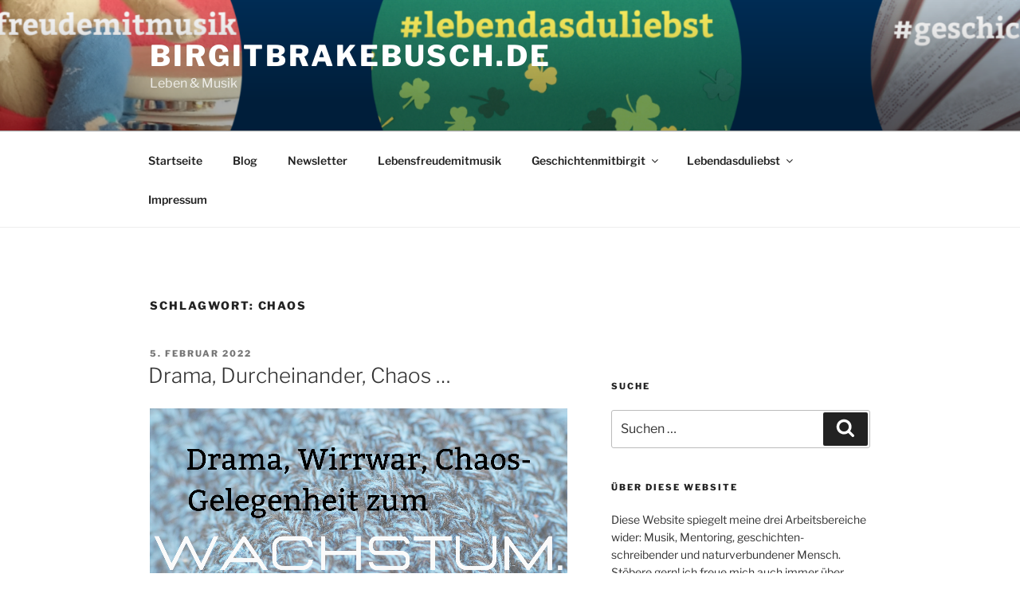

--- FILE ---
content_type: text/html; charset=utf-8
request_url: https://www.google.com/recaptcha/api2/anchor?ar=1&k=6LcwIw8TAAAAACP1ysM08EhCgzd6q5JAOUR1a0Go&co=aHR0cHM6Ly9iaXJnaXRicmFrZWJ1c2NoLmRlOjQ0Mw..&hl=en&v=PoyoqOPhxBO7pBk68S4YbpHZ&size=normal&anchor-ms=20000&execute-ms=30000&cb=vyb7nkqw4qjy
body_size: 49572
content:
<!DOCTYPE HTML><html dir="ltr" lang="en"><head><meta http-equiv="Content-Type" content="text/html; charset=UTF-8">
<meta http-equiv="X-UA-Compatible" content="IE=edge">
<title>reCAPTCHA</title>
<style type="text/css">
/* cyrillic-ext */
@font-face {
  font-family: 'Roboto';
  font-style: normal;
  font-weight: 400;
  font-stretch: 100%;
  src: url(//fonts.gstatic.com/s/roboto/v48/KFO7CnqEu92Fr1ME7kSn66aGLdTylUAMa3GUBHMdazTgWw.woff2) format('woff2');
  unicode-range: U+0460-052F, U+1C80-1C8A, U+20B4, U+2DE0-2DFF, U+A640-A69F, U+FE2E-FE2F;
}
/* cyrillic */
@font-face {
  font-family: 'Roboto';
  font-style: normal;
  font-weight: 400;
  font-stretch: 100%;
  src: url(//fonts.gstatic.com/s/roboto/v48/KFO7CnqEu92Fr1ME7kSn66aGLdTylUAMa3iUBHMdazTgWw.woff2) format('woff2');
  unicode-range: U+0301, U+0400-045F, U+0490-0491, U+04B0-04B1, U+2116;
}
/* greek-ext */
@font-face {
  font-family: 'Roboto';
  font-style: normal;
  font-weight: 400;
  font-stretch: 100%;
  src: url(//fonts.gstatic.com/s/roboto/v48/KFO7CnqEu92Fr1ME7kSn66aGLdTylUAMa3CUBHMdazTgWw.woff2) format('woff2');
  unicode-range: U+1F00-1FFF;
}
/* greek */
@font-face {
  font-family: 'Roboto';
  font-style: normal;
  font-weight: 400;
  font-stretch: 100%;
  src: url(//fonts.gstatic.com/s/roboto/v48/KFO7CnqEu92Fr1ME7kSn66aGLdTylUAMa3-UBHMdazTgWw.woff2) format('woff2');
  unicode-range: U+0370-0377, U+037A-037F, U+0384-038A, U+038C, U+038E-03A1, U+03A3-03FF;
}
/* math */
@font-face {
  font-family: 'Roboto';
  font-style: normal;
  font-weight: 400;
  font-stretch: 100%;
  src: url(//fonts.gstatic.com/s/roboto/v48/KFO7CnqEu92Fr1ME7kSn66aGLdTylUAMawCUBHMdazTgWw.woff2) format('woff2');
  unicode-range: U+0302-0303, U+0305, U+0307-0308, U+0310, U+0312, U+0315, U+031A, U+0326-0327, U+032C, U+032F-0330, U+0332-0333, U+0338, U+033A, U+0346, U+034D, U+0391-03A1, U+03A3-03A9, U+03B1-03C9, U+03D1, U+03D5-03D6, U+03F0-03F1, U+03F4-03F5, U+2016-2017, U+2034-2038, U+203C, U+2040, U+2043, U+2047, U+2050, U+2057, U+205F, U+2070-2071, U+2074-208E, U+2090-209C, U+20D0-20DC, U+20E1, U+20E5-20EF, U+2100-2112, U+2114-2115, U+2117-2121, U+2123-214F, U+2190, U+2192, U+2194-21AE, U+21B0-21E5, U+21F1-21F2, U+21F4-2211, U+2213-2214, U+2216-22FF, U+2308-230B, U+2310, U+2319, U+231C-2321, U+2336-237A, U+237C, U+2395, U+239B-23B7, U+23D0, U+23DC-23E1, U+2474-2475, U+25AF, U+25B3, U+25B7, U+25BD, U+25C1, U+25CA, U+25CC, U+25FB, U+266D-266F, U+27C0-27FF, U+2900-2AFF, U+2B0E-2B11, U+2B30-2B4C, U+2BFE, U+3030, U+FF5B, U+FF5D, U+1D400-1D7FF, U+1EE00-1EEFF;
}
/* symbols */
@font-face {
  font-family: 'Roboto';
  font-style: normal;
  font-weight: 400;
  font-stretch: 100%;
  src: url(//fonts.gstatic.com/s/roboto/v48/KFO7CnqEu92Fr1ME7kSn66aGLdTylUAMaxKUBHMdazTgWw.woff2) format('woff2');
  unicode-range: U+0001-000C, U+000E-001F, U+007F-009F, U+20DD-20E0, U+20E2-20E4, U+2150-218F, U+2190, U+2192, U+2194-2199, U+21AF, U+21E6-21F0, U+21F3, U+2218-2219, U+2299, U+22C4-22C6, U+2300-243F, U+2440-244A, U+2460-24FF, U+25A0-27BF, U+2800-28FF, U+2921-2922, U+2981, U+29BF, U+29EB, U+2B00-2BFF, U+4DC0-4DFF, U+FFF9-FFFB, U+10140-1018E, U+10190-1019C, U+101A0, U+101D0-101FD, U+102E0-102FB, U+10E60-10E7E, U+1D2C0-1D2D3, U+1D2E0-1D37F, U+1F000-1F0FF, U+1F100-1F1AD, U+1F1E6-1F1FF, U+1F30D-1F30F, U+1F315, U+1F31C, U+1F31E, U+1F320-1F32C, U+1F336, U+1F378, U+1F37D, U+1F382, U+1F393-1F39F, U+1F3A7-1F3A8, U+1F3AC-1F3AF, U+1F3C2, U+1F3C4-1F3C6, U+1F3CA-1F3CE, U+1F3D4-1F3E0, U+1F3ED, U+1F3F1-1F3F3, U+1F3F5-1F3F7, U+1F408, U+1F415, U+1F41F, U+1F426, U+1F43F, U+1F441-1F442, U+1F444, U+1F446-1F449, U+1F44C-1F44E, U+1F453, U+1F46A, U+1F47D, U+1F4A3, U+1F4B0, U+1F4B3, U+1F4B9, U+1F4BB, U+1F4BF, U+1F4C8-1F4CB, U+1F4D6, U+1F4DA, U+1F4DF, U+1F4E3-1F4E6, U+1F4EA-1F4ED, U+1F4F7, U+1F4F9-1F4FB, U+1F4FD-1F4FE, U+1F503, U+1F507-1F50B, U+1F50D, U+1F512-1F513, U+1F53E-1F54A, U+1F54F-1F5FA, U+1F610, U+1F650-1F67F, U+1F687, U+1F68D, U+1F691, U+1F694, U+1F698, U+1F6AD, U+1F6B2, U+1F6B9-1F6BA, U+1F6BC, U+1F6C6-1F6CF, U+1F6D3-1F6D7, U+1F6E0-1F6EA, U+1F6F0-1F6F3, U+1F6F7-1F6FC, U+1F700-1F7FF, U+1F800-1F80B, U+1F810-1F847, U+1F850-1F859, U+1F860-1F887, U+1F890-1F8AD, U+1F8B0-1F8BB, U+1F8C0-1F8C1, U+1F900-1F90B, U+1F93B, U+1F946, U+1F984, U+1F996, U+1F9E9, U+1FA00-1FA6F, U+1FA70-1FA7C, U+1FA80-1FA89, U+1FA8F-1FAC6, U+1FACE-1FADC, U+1FADF-1FAE9, U+1FAF0-1FAF8, U+1FB00-1FBFF;
}
/* vietnamese */
@font-face {
  font-family: 'Roboto';
  font-style: normal;
  font-weight: 400;
  font-stretch: 100%;
  src: url(//fonts.gstatic.com/s/roboto/v48/KFO7CnqEu92Fr1ME7kSn66aGLdTylUAMa3OUBHMdazTgWw.woff2) format('woff2');
  unicode-range: U+0102-0103, U+0110-0111, U+0128-0129, U+0168-0169, U+01A0-01A1, U+01AF-01B0, U+0300-0301, U+0303-0304, U+0308-0309, U+0323, U+0329, U+1EA0-1EF9, U+20AB;
}
/* latin-ext */
@font-face {
  font-family: 'Roboto';
  font-style: normal;
  font-weight: 400;
  font-stretch: 100%;
  src: url(//fonts.gstatic.com/s/roboto/v48/KFO7CnqEu92Fr1ME7kSn66aGLdTylUAMa3KUBHMdazTgWw.woff2) format('woff2');
  unicode-range: U+0100-02BA, U+02BD-02C5, U+02C7-02CC, U+02CE-02D7, U+02DD-02FF, U+0304, U+0308, U+0329, U+1D00-1DBF, U+1E00-1E9F, U+1EF2-1EFF, U+2020, U+20A0-20AB, U+20AD-20C0, U+2113, U+2C60-2C7F, U+A720-A7FF;
}
/* latin */
@font-face {
  font-family: 'Roboto';
  font-style: normal;
  font-weight: 400;
  font-stretch: 100%;
  src: url(//fonts.gstatic.com/s/roboto/v48/KFO7CnqEu92Fr1ME7kSn66aGLdTylUAMa3yUBHMdazQ.woff2) format('woff2');
  unicode-range: U+0000-00FF, U+0131, U+0152-0153, U+02BB-02BC, U+02C6, U+02DA, U+02DC, U+0304, U+0308, U+0329, U+2000-206F, U+20AC, U+2122, U+2191, U+2193, U+2212, U+2215, U+FEFF, U+FFFD;
}
/* cyrillic-ext */
@font-face {
  font-family: 'Roboto';
  font-style: normal;
  font-weight: 500;
  font-stretch: 100%;
  src: url(//fonts.gstatic.com/s/roboto/v48/KFO7CnqEu92Fr1ME7kSn66aGLdTylUAMa3GUBHMdazTgWw.woff2) format('woff2');
  unicode-range: U+0460-052F, U+1C80-1C8A, U+20B4, U+2DE0-2DFF, U+A640-A69F, U+FE2E-FE2F;
}
/* cyrillic */
@font-face {
  font-family: 'Roboto';
  font-style: normal;
  font-weight: 500;
  font-stretch: 100%;
  src: url(//fonts.gstatic.com/s/roboto/v48/KFO7CnqEu92Fr1ME7kSn66aGLdTylUAMa3iUBHMdazTgWw.woff2) format('woff2');
  unicode-range: U+0301, U+0400-045F, U+0490-0491, U+04B0-04B1, U+2116;
}
/* greek-ext */
@font-face {
  font-family: 'Roboto';
  font-style: normal;
  font-weight: 500;
  font-stretch: 100%;
  src: url(//fonts.gstatic.com/s/roboto/v48/KFO7CnqEu92Fr1ME7kSn66aGLdTylUAMa3CUBHMdazTgWw.woff2) format('woff2');
  unicode-range: U+1F00-1FFF;
}
/* greek */
@font-face {
  font-family: 'Roboto';
  font-style: normal;
  font-weight: 500;
  font-stretch: 100%;
  src: url(//fonts.gstatic.com/s/roboto/v48/KFO7CnqEu92Fr1ME7kSn66aGLdTylUAMa3-UBHMdazTgWw.woff2) format('woff2');
  unicode-range: U+0370-0377, U+037A-037F, U+0384-038A, U+038C, U+038E-03A1, U+03A3-03FF;
}
/* math */
@font-face {
  font-family: 'Roboto';
  font-style: normal;
  font-weight: 500;
  font-stretch: 100%;
  src: url(//fonts.gstatic.com/s/roboto/v48/KFO7CnqEu92Fr1ME7kSn66aGLdTylUAMawCUBHMdazTgWw.woff2) format('woff2');
  unicode-range: U+0302-0303, U+0305, U+0307-0308, U+0310, U+0312, U+0315, U+031A, U+0326-0327, U+032C, U+032F-0330, U+0332-0333, U+0338, U+033A, U+0346, U+034D, U+0391-03A1, U+03A3-03A9, U+03B1-03C9, U+03D1, U+03D5-03D6, U+03F0-03F1, U+03F4-03F5, U+2016-2017, U+2034-2038, U+203C, U+2040, U+2043, U+2047, U+2050, U+2057, U+205F, U+2070-2071, U+2074-208E, U+2090-209C, U+20D0-20DC, U+20E1, U+20E5-20EF, U+2100-2112, U+2114-2115, U+2117-2121, U+2123-214F, U+2190, U+2192, U+2194-21AE, U+21B0-21E5, U+21F1-21F2, U+21F4-2211, U+2213-2214, U+2216-22FF, U+2308-230B, U+2310, U+2319, U+231C-2321, U+2336-237A, U+237C, U+2395, U+239B-23B7, U+23D0, U+23DC-23E1, U+2474-2475, U+25AF, U+25B3, U+25B7, U+25BD, U+25C1, U+25CA, U+25CC, U+25FB, U+266D-266F, U+27C0-27FF, U+2900-2AFF, U+2B0E-2B11, U+2B30-2B4C, U+2BFE, U+3030, U+FF5B, U+FF5D, U+1D400-1D7FF, U+1EE00-1EEFF;
}
/* symbols */
@font-face {
  font-family: 'Roboto';
  font-style: normal;
  font-weight: 500;
  font-stretch: 100%;
  src: url(//fonts.gstatic.com/s/roboto/v48/KFO7CnqEu92Fr1ME7kSn66aGLdTylUAMaxKUBHMdazTgWw.woff2) format('woff2');
  unicode-range: U+0001-000C, U+000E-001F, U+007F-009F, U+20DD-20E0, U+20E2-20E4, U+2150-218F, U+2190, U+2192, U+2194-2199, U+21AF, U+21E6-21F0, U+21F3, U+2218-2219, U+2299, U+22C4-22C6, U+2300-243F, U+2440-244A, U+2460-24FF, U+25A0-27BF, U+2800-28FF, U+2921-2922, U+2981, U+29BF, U+29EB, U+2B00-2BFF, U+4DC0-4DFF, U+FFF9-FFFB, U+10140-1018E, U+10190-1019C, U+101A0, U+101D0-101FD, U+102E0-102FB, U+10E60-10E7E, U+1D2C0-1D2D3, U+1D2E0-1D37F, U+1F000-1F0FF, U+1F100-1F1AD, U+1F1E6-1F1FF, U+1F30D-1F30F, U+1F315, U+1F31C, U+1F31E, U+1F320-1F32C, U+1F336, U+1F378, U+1F37D, U+1F382, U+1F393-1F39F, U+1F3A7-1F3A8, U+1F3AC-1F3AF, U+1F3C2, U+1F3C4-1F3C6, U+1F3CA-1F3CE, U+1F3D4-1F3E0, U+1F3ED, U+1F3F1-1F3F3, U+1F3F5-1F3F7, U+1F408, U+1F415, U+1F41F, U+1F426, U+1F43F, U+1F441-1F442, U+1F444, U+1F446-1F449, U+1F44C-1F44E, U+1F453, U+1F46A, U+1F47D, U+1F4A3, U+1F4B0, U+1F4B3, U+1F4B9, U+1F4BB, U+1F4BF, U+1F4C8-1F4CB, U+1F4D6, U+1F4DA, U+1F4DF, U+1F4E3-1F4E6, U+1F4EA-1F4ED, U+1F4F7, U+1F4F9-1F4FB, U+1F4FD-1F4FE, U+1F503, U+1F507-1F50B, U+1F50D, U+1F512-1F513, U+1F53E-1F54A, U+1F54F-1F5FA, U+1F610, U+1F650-1F67F, U+1F687, U+1F68D, U+1F691, U+1F694, U+1F698, U+1F6AD, U+1F6B2, U+1F6B9-1F6BA, U+1F6BC, U+1F6C6-1F6CF, U+1F6D3-1F6D7, U+1F6E0-1F6EA, U+1F6F0-1F6F3, U+1F6F7-1F6FC, U+1F700-1F7FF, U+1F800-1F80B, U+1F810-1F847, U+1F850-1F859, U+1F860-1F887, U+1F890-1F8AD, U+1F8B0-1F8BB, U+1F8C0-1F8C1, U+1F900-1F90B, U+1F93B, U+1F946, U+1F984, U+1F996, U+1F9E9, U+1FA00-1FA6F, U+1FA70-1FA7C, U+1FA80-1FA89, U+1FA8F-1FAC6, U+1FACE-1FADC, U+1FADF-1FAE9, U+1FAF0-1FAF8, U+1FB00-1FBFF;
}
/* vietnamese */
@font-face {
  font-family: 'Roboto';
  font-style: normal;
  font-weight: 500;
  font-stretch: 100%;
  src: url(//fonts.gstatic.com/s/roboto/v48/KFO7CnqEu92Fr1ME7kSn66aGLdTylUAMa3OUBHMdazTgWw.woff2) format('woff2');
  unicode-range: U+0102-0103, U+0110-0111, U+0128-0129, U+0168-0169, U+01A0-01A1, U+01AF-01B0, U+0300-0301, U+0303-0304, U+0308-0309, U+0323, U+0329, U+1EA0-1EF9, U+20AB;
}
/* latin-ext */
@font-face {
  font-family: 'Roboto';
  font-style: normal;
  font-weight: 500;
  font-stretch: 100%;
  src: url(//fonts.gstatic.com/s/roboto/v48/KFO7CnqEu92Fr1ME7kSn66aGLdTylUAMa3KUBHMdazTgWw.woff2) format('woff2');
  unicode-range: U+0100-02BA, U+02BD-02C5, U+02C7-02CC, U+02CE-02D7, U+02DD-02FF, U+0304, U+0308, U+0329, U+1D00-1DBF, U+1E00-1E9F, U+1EF2-1EFF, U+2020, U+20A0-20AB, U+20AD-20C0, U+2113, U+2C60-2C7F, U+A720-A7FF;
}
/* latin */
@font-face {
  font-family: 'Roboto';
  font-style: normal;
  font-weight: 500;
  font-stretch: 100%;
  src: url(//fonts.gstatic.com/s/roboto/v48/KFO7CnqEu92Fr1ME7kSn66aGLdTylUAMa3yUBHMdazQ.woff2) format('woff2');
  unicode-range: U+0000-00FF, U+0131, U+0152-0153, U+02BB-02BC, U+02C6, U+02DA, U+02DC, U+0304, U+0308, U+0329, U+2000-206F, U+20AC, U+2122, U+2191, U+2193, U+2212, U+2215, U+FEFF, U+FFFD;
}
/* cyrillic-ext */
@font-face {
  font-family: 'Roboto';
  font-style: normal;
  font-weight: 900;
  font-stretch: 100%;
  src: url(//fonts.gstatic.com/s/roboto/v48/KFO7CnqEu92Fr1ME7kSn66aGLdTylUAMa3GUBHMdazTgWw.woff2) format('woff2');
  unicode-range: U+0460-052F, U+1C80-1C8A, U+20B4, U+2DE0-2DFF, U+A640-A69F, U+FE2E-FE2F;
}
/* cyrillic */
@font-face {
  font-family: 'Roboto';
  font-style: normal;
  font-weight: 900;
  font-stretch: 100%;
  src: url(//fonts.gstatic.com/s/roboto/v48/KFO7CnqEu92Fr1ME7kSn66aGLdTylUAMa3iUBHMdazTgWw.woff2) format('woff2');
  unicode-range: U+0301, U+0400-045F, U+0490-0491, U+04B0-04B1, U+2116;
}
/* greek-ext */
@font-face {
  font-family: 'Roboto';
  font-style: normal;
  font-weight: 900;
  font-stretch: 100%;
  src: url(//fonts.gstatic.com/s/roboto/v48/KFO7CnqEu92Fr1ME7kSn66aGLdTylUAMa3CUBHMdazTgWw.woff2) format('woff2');
  unicode-range: U+1F00-1FFF;
}
/* greek */
@font-face {
  font-family: 'Roboto';
  font-style: normal;
  font-weight: 900;
  font-stretch: 100%;
  src: url(//fonts.gstatic.com/s/roboto/v48/KFO7CnqEu92Fr1ME7kSn66aGLdTylUAMa3-UBHMdazTgWw.woff2) format('woff2');
  unicode-range: U+0370-0377, U+037A-037F, U+0384-038A, U+038C, U+038E-03A1, U+03A3-03FF;
}
/* math */
@font-face {
  font-family: 'Roboto';
  font-style: normal;
  font-weight: 900;
  font-stretch: 100%;
  src: url(//fonts.gstatic.com/s/roboto/v48/KFO7CnqEu92Fr1ME7kSn66aGLdTylUAMawCUBHMdazTgWw.woff2) format('woff2');
  unicode-range: U+0302-0303, U+0305, U+0307-0308, U+0310, U+0312, U+0315, U+031A, U+0326-0327, U+032C, U+032F-0330, U+0332-0333, U+0338, U+033A, U+0346, U+034D, U+0391-03A1, U+03A3-03A9, U+03B1-03C9, U+03D1, U+03D5-03D6, U+03F0-03F1, U+03F4-03F5, U+2016-2017, U+2034-2038, U+203C, U+2040, U+2043, U+2047, U+2050, U+2057, U+205F, U+2070-2071, U+2074-208E, U+2090-209C, U+20D0-20DC, U+20E1, U+20E5-20EF, U+2100-2112, U+2114-2115, U+2117-2121, U+2123-214F, U+2190, U+2192, U+2194-21AE, U+21B0-21E5, U+21F1-21F2, U+21F4-2211, U+2213-2214, U+2216-22FF, U+2308-230B, U+2310, U+2319, U+231C-2321, U+2336-237A, U+237C, U+2395, U+239B-23B7, U+23D0, U+23DC-23E1, U+2474-2475, U+25AF, U+25B3, U+25B7, U+25BD, U+25C1, U+25CA, U+25CC, U+25FB, U+266D-266F, U+27C0-27FF, U+2900-2AFF, U+2B0E-2B11, U+2B30-2B4C, U+2BFE, U+3030, U+FF5B, U+FF5D, U+1D400-1D7FF, U+1EE00-1EEFF;
}
/* symbols */
@font-face {
  font-family: 'Roboto';
  font-style: normal;
  font-weight: 900;
  font-stretch: 100%;
  src: url(//fonts.gstatic.com/s/roboto/v48/KFO7CnqEu92Fr1ME7kSn66aGLdTylUAMaxKUBHMdazTgWw.woff2) format('woff2');
  unicode-range: U+0001-000C, U+000E-001F, U+007F-009F, U+20DD-20E0, U+20E2-20E4, U+2150-218F, U+2190, U+2192, U+2194-2199, U+21AF, U+21E6-21F0, U+21F3, U+2218-2219, U+2299, U+22C4-22C6, U+2300-243F, U+2440-244A, U+2460-24FF, U+25A0-27BF, U+2800-28FF, U+2921-2922, U+2981, U+29BF, U+29EB, U+2B00-2BFF, U+4DC0-4DFF, U+FFF9-FFFB, U+10140-1018E, U+10190-1019C, U+101A0, U+101D0-101FD, U+102E0-102FB, U+10E60-10E7E, U+1D2C0-1D2D3, U+1D2E0-1D37F, U+1F000-1F0FF, U+1F100-1F1AD, U+1F1E6-1F1FF, U+1F30D-1F30F, U+1F315, U+1F31C, U+1F31E, U+1F320-1F32C, U+1F336, U+1F378, U+1F37D, U+1F382, U+1F393-1F39F, U+1F3A7-1F3A8, U+1F3AC-1F3AF, U+1F3C2, U+1F3C4-1F3C6, U+1F3CA-1F3CE, U+1F3D4-1F3E0, U+1F3ED, U+1F3F1-1F3F3, U+1F3F5-1F3F7, U+1F408, U+1F415, U+1F41F, U+1F426, U+1F43F, U+1F441-1F442, U+1F444, U+1F446-1F449, U+1F44C-1F44E, U+1F453, U+1F46A, U+1F47D, U+1F4A3, U+1F4B0, U+1F4B3, U+1F4B9, U+1F4BB, U+1F4BF, U+1F4C8-1F4CB, U+1F4D6, U+1F4DA, U+1F4DF, U+1F4E3-1F4E6, U+1F4EA-1F4ED, U+1F4F7, U+1F4F9-1F4FB, U+1F4FD-1F4FE, U+1F503, U+1F507-1F50B, U+1F50D, U+1F512-1F513, U+1F53E-1F54A, U+1F54F-1F5FA, U+1F610, U+1F650-1F67F, U+1F687, U+1F68D, U+1F691, U+1F694, U+1F698, U+1F6AD, U+1F6B2, U+1F6B9-1F6BA, U+1F6BC, U+1F6C6-1F6CF, U+1F6D3-1F6D7, U+1F6E0-1F6EA, U+1F6F0-1F6F3, U+1F6F7-1F6FC, U+1F700-1F7FF, U+1F800-1F80B, U+1F810-1F847, U+1F850-1F859, U+1F860-1F887, U+1F890-1F8AD, U+1F8B0-1F8BB, U+1F8C0-1F8C1, U+1F900-1F90B, U+1F93B, U+1F946, U+1F984, U+1F996, U+1F9E9, U+1FA00-1FA6F, U+1FA70-1FA7C, U+1FA80-1FA89, U+1FA8F-1FAC6, U+1FACE-1FADC, U+1FADF-1FAE9, U+1FAF0-1FAF8, U+1FB00-1FBFF;
}
/* vietnamese */
@font-face {
  font-family: 'Roboto';
  font-style: normal;
  font-weight: 900;
  font-stretch: 100%;
  src: url(//fonts.gstatic.com/s/roboto/v48/KFO7CnqEu92Fr1ME7kSn66aGLdTylUAMa3OUBHMdazTgWw.woff2) format('woff2');
  unicode-range: U+0102-0103, U+0110-0111, U+0128-0129, U+0168-0169, U+01A0-01A1, U+01AF-01B0, U+0300-0301, U+0303-0304, U+0308-0309, U+0323, U+0329, U+1EA0-1EF9, U+20AB;
}
/* latin-ext */
@font-face {
  font-family: 'Roboto';
  font-style: normal;
  font-weight: 900;
  font-stretch: 100%;
  src: url(//fonts.gstatic.com/s/roboto/v48/KFO7CnqEu92Fr1ME7kSn66aGLdTylUAMa3KUBHMdazTgWw.woff2) format('woff2');
  unicode-range: U+0100-02BA, U+02BD-02C5, U+02C7-02CC, U+02CE-02D7, U+02DD-02FF, U+0304, U+0308, U+0329, U+1D00-1DBF, U+1E00-1E9F, U+1EF2-1EFF, U+2020, U+20A0-20AB, U+20AD-20C0, U+2113, U+2C60-2C7F, U+A720-A7FF;
}
/* latin */
@font-face {
  font-family: 'Roboto';
  font-style: normal;
  font-weight: 900;
  font-stretch: 100%;
  src: url(//fonts.gstatic.com/s/roboto/v48/KFO7CnqEu92Fr1ME7kSn66aGLdTylUAMa3yUBHMdazQ.woff2) format('woff2');
  unicode-range: U+0000-00FF, U+0131, U+0152-0153, U+02BB-02BC, U+02C6, U+02DA, U+02DC, U+0304, U+0308, U+0329, U+2000-206F, U+20AC, U+2122, U+2191, U+2193, U+2212, U+2215, U+FEFF, U+FFFD;
}

</style>
<link rel="stylesheet" type="text/css" href="https://www.gstatic.com/recaptcha/releases/PoyoqOPhxBO7pBk68S4YbpHZ/styles__ltr.css">
<script nonce="qRdk9kSq6ErMrexgalUEOg" type="text/javascript">window['__recaptcha_api'] = 'https://www.google.com/recaptcha/api2/';</script>
<script type="text/javascript" src="https://www.gstatic.com/recaptcha/releases/PoyoqOPhxBO7pBk68S4YbpHZ/recaptcha__en.js" nonce="qRdk9kSq6ErMrexgalUEOg">
      
    </script></head>
<body><div id="rc-anchor-alert" class="rc-anchor-alert"></div>
<input type="hidden" id="recaptcha-token" value="[base64]">
<script type="text/javascript" nonce="qRdk9kSq6ErMrexgalUEOg">
      recaptcha.anchor.Main.init("[\x22ainput\x22,[\x22bgdata\x22,\x22\x22,\[base64]/[base64]/[base64]/bmV3IHJbeF0oY1swXSk6RT09Mj9uZXcgclt4XShjWzBdLGNbMV0pOkU9PTM/bmV3IHJbeF0oY1swXSxjWzFdLGNbMl0pOkU9PTQ/[base64]/[base64]/[base64]/[base64]/[base64]/[base64]/[base64]/[base64]\x22,\[base64]\\u003d\x22,\[base64]/CkXMTDMOqTGDDslLCjMKgwo3ClsK9TXYzwrnDm8K8wowkw6Atw7nDkizCpsKsw6pdw5Vtw5ZQwoZ+HcK1CUTDhMOswrLDtsO/OsKdw7DDm0USfMOZc2/Dr0xmR8KJBMOdw6ZUY1hLwocRwoTCj8OqYG/DrMKSEsOsHMOIw5bCqTJ/fsKlwqpiGknCtDfCniDDrcKVwolUGm7CncKgwqzDviBPYsOSw4nDgMKFSFXDscORwr4bMHF1w508w7HDicOyCcOWw5zCusKpw4MWw4NvwqUAw4DDl8K3RcOsfETCm8KWVFQtC3DCoChZfTnCpMKBcsOpwqwvw5Frw5xIw7fCtcKdwodkw6/CqMKaw7h4w6HDiMO0wpstMsOlNcOtQsOZCnZWIQTChsOJF8Kkw4fDhsKLw7XCoFIewpPCu2wrKFHCu03DhF7CtcOjRB7CtMK/CQE6w6nCjsKiwqZFTMKEw58Ew5oMwpgMCShTR8KywrhtwrjCmlPDrcKuHQDCrxnDjcKTwrthfUZPCxrCs8O8P8KnbcKTb8Ocw5Q/wpHDssOgEcOAwoBILsOXBH7DsxNZwqzCjMOPw5kDw6LCi8K4wrcke8KeacKaKcKke8ORFzDDkA9Hw6BIwoPDij5xwpXCicK5wq7DlRURXMOLw4kGQnk5w4lrw4dWO8KJY8KIw4nDvjo3XsKQAGDClhQsw5doT3/[base64]/DqMO+esOuwoQ9OMKdPWDCkcOqw4PChV/CuyhVw6nCicOOw78rS01mDcKAPRnCow/ChFUswoPDk8Onw7XDlxjDtxBlOBVCbMKRwrsTHsOfw61swqZNOcKOwqvDlsO/[base64]/DnMOdw7Ixwp59wr/DjsONw4zCsmtiwrFsw4Zxw7rCsUHCg1J5GyZhJMOUwronb8K5w6rDpGPDtsOhw4tHeMODUHLCuMO3BzwpfhIswqFawoBCaUTDjsOVY1HDksKnL0QMwqVtB8Oow4PCkCrCpW7CmQ3Dg8KQwonChMOHbMOHV2DDsHFpw6hMbsOYw54/w6ouC8OCBELDuMKfecK0w4zDpcKlRkIZFMKnwqHDgHJSwoLCh13CgcOEGMOeMi/DiRXDnQDCjcO5MnjDhFNowrBFXBlydMKHw5Z0A8O5w4/CtmXDlmvDicKbwqPDoylWwojDkhpyasKDwpDCs27Dnit9wpPCmkcpw7zCrMKkTsKRdMKnw5/DkHwmdXfDv3RQw6daczvDghsqwrPDlcO+TF1uwrAawoUlwoBPw4htN8OyfMKWwp52wppRZELCgiB8HcK+w7fCqw5uw4E6wq7Dt8OwJcKHFsOvQGg+wpgcwqDCvsOiOsK3N29NCsOlMB3DiWfDmW/DjMKuRsOnw68EFsOtw7vCrm4PwrPChcOaZsKMwoHCkzPDpmZfwpgfw5QXwq1Fwpw6w4dcY8KYasKvw5nDj8OpBMKrEQLDqiIdZ8OHwqzDmMO+w7hBa8OOM8OTwoDDnsOvSXhzwrzCm3/DjsO/CcOMwrPCiz/CnRNJS8ONHQZRFcO5w5Niw5IhwqHCt8ODGy5Uw4jCiAXDt8KVSBVEw5nCizrCoMO9wrLDmU3CryARNF/Dins6JMKhwoHCpjfDkcOINQrClAdjC0R6VsKIfU/[base64]/DjjzCkMOlFgHDpCVDeDXDqDIIw4LDucOIWB/Di2Mmw7vCrcKCw67DicKdWmdQVCI6J8K9wpFTOcOUH0RZw5I4w4DCrRDDnsOQw5EmVGJhwq4jw5ZPwqvDsE3CgcOXw4s5wr0/w4bCindSAzfChwzDoDdeEw1DSsOswrNBdsO4woDCkMKLLsOwwo7CocOUPU52HgLDo8OIw4U1SjPDuUUSIg8GHsOIPSLCi8K1wqodQzFkbAzCv8O5D8KaQ8KCwp7DncKiIWTDhnLDshMhwqnDrMOgZ0HCnSMEa0bDmzUXw4UPPcOMIDHDkB/[base64]/DnBVQf8OdwoNSMTpERExWbk1hKnvCnSjCk8KwKgvDkwDDq17CqybDlh3Dm37Cj2TDnsKqKMKHAlbDmMOvb2A9FjtMWjDDhkE1WVRdasKBw5TDksOAZ8ONUsOdMcKOJWgHZlFow4vCmsO2CEx8w5rDnFvCpcK9w7zDtl/[base64]/DjiMqbcONwo3DtxDCkMOKC8K8c3wWV8OTw6YKKHHCjDzChClfNsOwAsOBwrbDoCTDr8OkQz3DiXbCrFgeV8KDwpnDmijCuRLChn7DiUzDnkrCgwUoJxXChMOjKcOnwprChMOOGCA7wo7Dt8OZw7sLDks2CMKLw4B/McOsw6Z1w7fCosKhBE4LwqfCozQAw7vChGlOwo05wqJdbS/CmsOPw6HCiMKReAfCn3HCsMK4EMO0w5FFWHTDqVTDr2YMK8O3w4NqU8OPGy3CgXrDkkNNw5JmKxHDkMK/wo9pwqPClH7Cj2FQNgYgDcOtWA9ew6Z/LcODw4d4wq1uVRQlw6MPw4fDtMOrMsOAw5rDoiXDkmctSkPCssK9KioYwoTChWTCl8KDwqMncx3DvsO0PFvCucOVCFQSLsKST8OBwrZrRlLDqMOZw4HDuyrDscKrbsKdSMKXcMOnTyYHC8ONwoTDrlYPwqU6AG7Dnz/[base64]/Bl0kwoQUdMOeDsOnZC/DgRE7w6t3w53DocKZGcOOSDsSw7vCjFRuw5nDiMO9wo/ChkENZBPCosKFw6RFIlJmMcOWFCs8w5ohw58sc1vCucOkOcOow7tAw6tpwpEDw7tywrY4w6/CuXfCklghG8KSKBg2R8OLKMOjPADCgTYELWxAIjI2CMK2wr5qw5Mfwr7DnMOlEsKUJsOzw53CscOHcEzDr8KPw73DujYnwoFKw4nCnsKWCcKGVMO0MBZkwoVye8O5DDUzwqvDtFjDmglnwpJObSXDnsKFJDZnWVnCgMOAwqMWbMK7w53CpcKIw4TDlQQtYE/CqsK/[base64]/Dv8OywpPCrDrCqnjDlU1Ww6PCtCXCjMOZwp/DuwHDncKTwqF0w4Fvw604w6IZDQXCl0TDolMhwoLCg3sFWMOxwrs0w4p+EsKuw4rCqcOlAcKYwp3DvjbCtDTCmyjDh8OgEjo/woIvRn1ewrjDl1wkMybCs8KFNcKJG0PDlsKLUcKjDcKiF3nDpzrCucOkVlUwQsOxbcKewqzDrmDDvGAewrrDk8KHesO/w5PCil7DlsOSw7zDj8KeP8OAwqjDtQVFw4ZHAcKBw4/Dj1ZGQ0nCmyBzw6HDncO7OMOwwo/DhsKqTsOnwqdbb8KyM8KANcOoJHR6wr9fwp1YwplqwofDkEBMwpZvXEPCqVwhwqPChMOLDwo7SldMchrDpMOww6LDvB16w48QEAlRO29nwrgiTFoFP1pXAHrCogtuw5HDggXCvMK3w7vCmFlkCEcWwrDDmj/ChsO9w7dlw5JNw6LClcKgwowvcCjDhsK4wpAHwolrwqjCncK7w5zDiEllc3pew7VcMi8RB3HDi8KSw6hGVzgVe1ktw77CoWzDlz/DqBbConzDtcKdZWlWw4vDn14Hw7vCl8KbUBfDhcKURcK1wpc0dMK+w7UWLQbDvS3Do1LDghlfw6g7wqQjW8KfwrpMwpRCcRNcw4vDtT/[base64]/CjMKJw5HDoT3ClD8vFmk9HsKEwoZSfMONw7fDmMKdQMKhAsO7wpwjwonCkgXCicKmaGwJDBLDvsKDKMOBwozDn8K2a0jCnQXDpFhOw4nCiMK2w742wr/Dl1DCq2PDgCNsZVU0BcKyasO/T8K0w6A8wqJaCk7DrDQtwrJ2UH7DncOgwpRAUcKpwo4pWk1SwpB3woUtVcOgJ0vDn28VL8OBXz5KWcK4wqlPw5PDoMO6CDfCgBHDtyrCk8OfZQvCisO4w4/Drl/Co8KwwoXDmxkLw5rDgsOLYhE5wpsaw50tO0nDolJdEMObwphew4zDjS9Gw5AHccOJE8KYwrjCi8OCwqbDvSh5wrdOwqTCiMKrwr3DsmDDvsOOPcKDwpnCiiRiOk8XMBbCucKAw5pbw7pyw7IzCMKif8KbwpjDo1bCjVk/wq9mBVHCusKBwrdEK11NEMOWwp0GeMKEVXFowqMHwo9jWCXCmMOkwpzCh8OaNF9Cw7LDg8OdwpnDuSzCj0jCulTDosOvw55Awr8yw7/DhkvChj4Fw6wiTiHCi8KzGwfCo8KgNg7DrMOBdsKRCgnDnsKOwqLChW0HcMOxwozCgFwswoZdw7vDvRc7wpkqYg8re8O7wp8Aw4Yqw7loPkldwrwDwoplF1UqM8K3wrfDoCQdw6JQTEsaKF/Cv8Kdw6lkOMOGF8OrcsO9IcKWw7LCkDApworCh8KVNcOAw6ljL8KgYhJWIVFuwoVuwrZKAsK4L0TDil8TbsK/w6zDjMKJw6p8MQjDqMKsaEBCdMK9woTCu8O0w4/DmMOCw5bCo8Ohw4jDgkt2b8K1wpFreiYNw6nDjgTDk8OWw5fDpcOGacOKwqLCtMKmwo/Cjl9vwoMwLMKLwqh5woxuw5nDr8OfH2fCjUnCjTILwrgFFsKSwrfDpsKHIMO8wpfCrcODw5VDSnbDrMK4w4nDq8OxOgbCu0U3wrvCvSYIw7DDlXfCoHsETgFhA8Oyegk5QnLDgz3ClMOWwoDDlsOQD0zDiG3DpVdhDAzCpsKPw4dhw7kCwoB/wpBcVjTCsiPDnsOAUcO8DcKTUWMCwp3CoyoCwpjCjinDvcOlVMK7az3DisKCwrvDgMKIwok/w6HCl8OkwofCmkpQwo1wC1TDjMK0w6fDrMKWcQZcHH8cwrMUZ8KDwpAfIsOSwrPDtsKmwr3Dm8Kdw5Viw5jDg8OVw6RBwrZQwo7CqhIiTMK8f2lKwqbDvMOmwr1FwoB1w7nDpTIoa8K5CsO2IlhkLy1pKFFvWAfCgSHDvgbCi8KJwrcJwrXCj8O7Uk4Sbil/wrFsZsOJwqPDrcOmwpZYYcKsw5QhfsOGwqQ/d8ObEkvCgcK1XxXCmMOTDGEKFsKYw7pLUiVwMHDCv8KzWmkoC2HCmUMtwoDDtjFbwrzCjg/DgTkDw7zCjcO+fhjCmMOtcMKHw69xf8KxwpJQw7Nswp/Cq8OywowiRgvDh8ODC3MQwonCtlZhO8ONI1/DgU4eaUzDvsKFeFvCq8OKw49+wrTCvMKoOsO5dA3Cj8OOPF5YFHsjc8OkPVUJw79iJ8O8w7/ChXgzMHDCkR7CohgmfcKvwqoNcGIvQyfCuMKmw7Q/[base64]/[base64]/CrMObwpEOeMKRQ3LDoyvCnAHDlsKewprColXCiMKsdGhzez/CpjbDjMO8JcKzen/Dv8KcXXxvesO/b0TCiMKWKMKfw4lib34/[base64]/[base64]/[base64]/CiMOEwo9oUMOOayjCkQrDi8Kle1PCszJAIcO0woEGw4zCpcKHJh3Chy0jI8KDKMKgLgoGw70VMsO5FcOpdcO8wo90wqBxSsOxw6gtO1kvwqcofcOxwokVw79Hw5DCu01JAsOXwqAhw48Sw5LCpcO3wpTCqMOZbMKFeRw/w6x7ZMOIwrrDqSDDlMKyw5rCgcKVDyfDpETCosKkasOIP1k7AkJGw4jDmsKKwqAXwqA5w61aw4MxKUZbRzQnwo7Chk1oI8OuwobCgMKQeinDi8OxTEQMwoJHMcOLwpPCksO4w7IHXGUJwqwuS8OzK2jCn8KPwqJ2w4nDnsKxWMKJAsOtNMOZGMKewqHCoMKkwq/Cnw/[base64]/[base64]/DncOKw4rDhsKzwoU2PcKyAUDCq3dswrdmw4xyKcK4Mx4iFCXCosK3dl0IOFwjwoshw5jDu2XCuig9wokQLMKMdMKxwqUSEcOiDTo8wpXCpsKFTsOXwpnDvEsDFcKbw7LCpMOwTQDDncO1RMOHw4PDkcKzBMOsWsOEwp3DnnIbw4Q/wrnDukNIUcKRUA1Qw7fDsAvCmcOJd8O7HcO4wpXCv8ObTcOtwo/Dm8OrwqhdIRA7wo/[base64]/ZsOhw4LDgz9Nw5IzAcKIYRJEcMO5wok7wq/DjT9ta8KKIDVXw5/[base64]/[base64]/[base64]/CpT7DnsOMw6nCgVt2w4DDiT7CjMKdRsKnw4TClDlMw6lGEsOpw6VKJ0vCh0Z9csKVwp7DusONwo/[base64]/CmMOrFGshbWHDlMKJwr3CsQ9XSMK/wqbCt2FXC1bDhiXDimgVwpNCBMKkw7rCpsK9PCcuw6zCozXCjwZawqcgw4bCl3URY0Q9wr3Cg8KUFsKpJALCoHHDuMKdwoXDlkBHQsK+b2nDqTjCrsO/wohIQXXCmcOdazwgLAnCncOiwphow6rDpsOIw6TCr8OTw73CqiDCh0puMnFqwq3DuMOnL27DscOUw5Y+woHDusOgw5PCqcKow7fDoMOLwqPCpsOSDcOWU8OowpTCo08nw6vClBJtcMOtK14gTMO2wpxJwr56wpTDjMOrDxklwqkrNcKKwr59w5LCl0XCu2/CpVU2wqjCvHFKw5dzOkfCtQ3DsMO9JsOgWjsodcKzIcOod2/DmBLCq8KrehbDi8Opwo3CjwdYfcOOa8Odw64OX8O+w6rCrVcTw5vCh8KEHBbDtTTCk8Kcw5HDtiLCkFY+dcKPKizDp2/CrsKQw7kKZMOCQx4nFsK9w5PCiHHDmMKwGsO8w4fDtsKDwpsLdx3CiXLDlA4ew4RbwpzDgsKCw4jCv8K8w7DDgR58bMKVfA4IWF7Dg3Z/w4bDo1XCk2TCvcOSwpI0w5kqOsK4esOkTMO/[base64]/Dq8Odwq/CuMOQwoRVM8OdXsKlHBxYDlA8HcKlw6d2wrJGwqQ1wr8qw4E5wq8tw53DnsKBJC9Ew4JqXQPCpcKCCcKVw5/[base64]/IMKRDcOeS8OUMzpNBcOFJGlaCUTChQnDshBRDcOYwrfDvsO4w4ZNTC3DgAEywpTCgE7DhEZUw73Dq8KEMxLDu2HClsKtAEHDmF/CmcOPDsKMTcKOwo/CvcOBwpY3w6zDt8OccybDqzHCrWLDl2Nbw5jCnmAqVDYjXsOOecKbw7DDkMK9LMOrwr8YJMO0wpzDgsKmw4HDhsO6wr/[base64]/CiEHDjMO+Z8Kmw4bClsOWwrJGasKswpjCszrCj8OVwo/CvwZfwqYDw73CvMK4w5jCrE/DrSkew6zCq8K6w7YhwrXCrChUwpzDiHl9J8Kyb8OXw78zw79Cw5HDr8KJQQ0Bwq9Rw4/DvkLChXTCsWrCg2I0w7cibMKAfTvDgwEvdH0SGcOQwpzChU1dw4HDusK6w5XDi1UENFoowrzDq0fDnQc+BAdadsK3wpsGUsOJw6PDvCMxMcOCwp/Cs8K7KcOzDMOIwppqVsOvOzofZMOVwqbCqMKlwq5jw5s/ZVbDpzbDgsKRw6jDrsO0cx5neToBCWnDhEnCizrDqwpawpPCh2fCpSPCs8Kjw5skwrQrHVgeGcO+w7LDrRUiwoHCiDFFwpDCsRRaw74yw74sw68qwrPDucKce8O9w45Ca3VJw7XDrkTCl8KvYnxhwrHCmhtkBcKvInobAjsaA8O9wpvCv8KTIsOaw4bDmgfDql/ChRIuwozCgQzDiwrDr8Omc0cDwo3Dix7CkwTCmsKodx4cVMKMwqN4AxfDvsKuw6/DgcK6KMOrwoIacBkYZy3Cu2bCssO8H8KNU3zCqmB5bsKCwp5Lw5VgwqnChMOlw4rCmMK6B8KHe0jDvsKZwrXCoVg6wq0+FMO0w7Bde8OrAXHDtFLCnx4HEMOkVn3DucKVwo3CryjDjB3CpMKzGGhGwpHCmCHChl/DtyFWKMKUasOfC2DDgcKkwoLDqsO9fybDm0kwBsKPP8KUwpBgw5DCtsOSP8K1w63CuxXCkDnClWE/[base64]/w50MCcOwwqpHw53DjXTCgcOxdMKBw6bCl8KzEsKmwrHCp8OSR8OmZ8KLw5fDh8Ogwp4/[base64]/CucObHcOhwr3DuhzCiV05e8Kjwqtkw75SFSk4w5fDtcKfYsOeSsOvwoNow6rDmmDDkMO/KTjDpVzDsMOSw6dJEyfDhUFgw74Mwq8TOkTDisOKw758fS3DgcO5VifDoltSwpDCmj/Cj2DDuxs6wobDmBXCpjVhC2pAwo3Clj3CtsONbklKVsOWH3bCpsOlwq/DjhDChcKOfy1IwqhiwoFRdHPDvHLDiMOLwrR4wrXDji/CgwB9woXCgBxlMztjw58fw4nDi8OFw7p1woQZeMKPRzsdfgpCZk/DscKBw6MXw4gVw57DlsKtFMOdaMKMLiHCpHPDhsO7YVM/FT91w7JORnvCi8KvAMK5wrXCuwnDjsKnwrjCksKowrjCqX3Ct8KMDg/DtMOYwp3Cs8KbwrDCtsKoCAHDnC3Dk8OowpXDjMOOZ8OKwoPDrVQufwZHX8K1aVUhP8KyN8OqDmNbwqLCrMK4QsKDR2AywoHCg1RKwoJBN8K+wrzDuEA3w7B5K8K3w7zDusOgwpbCt8KCL8KrUxgVNirDvcO+w6skwolLYGwvw4LDgGPDhMKsw7/Cj8Ovw6LCrcOYwo4Tc8ObBQnCnRvCh8OfwoZTRsKSeBLDty/[base64]/CmcOpw7vCjX1pwrluwpvDnTsbPiMiwpXCvg/[base64]/[base64]/[base64]/Di8Kjw4DCm1lOZQLDuCIGKcKaRB8tIkTDkUrClDgcwqtmwrolTcKbwoNBw5gqwrJmSMOnUlI9BD/CnlHCrWgwUSd9cwXDosOww71sw5PDr8Ogw5hqwqXCmsKJLh9UwonCli/Ck1BGcsOdfMKuwpbCqsK0wq/ClsOTe1TClsOHZCrDhCdFPDVhwql1w5cHw6jCgMKiwqTCscKQwpAOQS/Dux0rw63Cj8KTWGQ1w4sGw64Dw6vClcKJw6HDsMOffHBvwpAqwrlsdA/CusKHw4h2woNYw60+Tj7DrcKcFgUeFS/CsMKRP8Omwo7DqsKGacK8w616I8O7wq1PwqXCjcKzCz9/wogFw6dUwocIw43DvsKWc8K4wq56JgbChGVew5U0fQcmwrwtw7vDj8O4wrjDlMKHwrwIwoV+P17DocK/wr/[base64]/w63CsgUvwpPCk1nDqV3ChFzCmjQlw5rDhMKJYsKqwqF+MDw6wpXCksOyG1LCn2h9wowGw7JSMcKeJE8gVcKEAmHDlwJ4woMUwoHDhMOccsOfHsOQwqQzw5fCgMK8f8KEecKCacKPGmolwqTCocKuNyfCv1rCpsKtQkNHVGQBDyvCm8O/HsOrwohXDMKTw55aIVDClw/CiVDCq1DCvcOuUjzCrMOmQMKfw7oFRMK3JkrCncKiDQwUccKjPSlOw4pZWMKCX3XDlcO3w7fCuRxqU8KwUwgdwp0xw7PCrMO2BcKnQsO3w4Ndw5bDoMOFw7zCv1kkHcORwqQYw6LCtmF3wp7Dkx7CgsOYwoYmwp/DszHDnQNww7BERsKDw4rCr3zCj8KXwrzDlsKBw4Y2CsOFwrkSFsK6DcKkSMOXwrvDnyM5w41wThwyKyIqf2rDtsKXFCvDg8OZZcOvw4HCoR3DtcK2dTMRB8O8YjgxTsOaGCzDjh0lacK9w5/Cm8K3L0jDhk7DksO9wrzCrcKHfMKAw4jCgUXCnsKZw7hqwrEBEF7Duh9Gw6BnwpAdJlw0w6fCosO0EMKZTG7DkRIlwq/CvMKcw4TDjEUbw6LDqcOdAcKbUC8AbBnCvCQKZ8KWw77DjxUKa0BYC17DiXDDqTY3woYkIFXDoTDDhWx7NMK/w7nCpWLCh8KdGkQdw648bTobw7nDlcOkw5Aswp0Bw7VOwqPDsUtNd1XDkEAgdMKwNMK9wqPDqzrCnDPCrggKeMKTwo5WIjzCksO/wrzCiS/[base64]/MsOJd8OiPsOBwqLDijgCwppUQcOaDsKvw79/w5t8VsOdesKwWMO+LcKDwr8RI3fChUDDssOmwpfDtcOSe8Ojw5nDpMKWw6JXCMKjIMODw6s9woJdw6d0woxgwqfDgsOqwoLDuGVhXcKaf8KCw7VCwpTClsKIw5MHBSxjw7vDqmwrAUDCqFMdMcKrw4A5wo3CqRJzwr3DgBvDi8OOwrrDoMOJw4/[base64]/[base64]/CjCHDjEzCrkvCnTzDhmTDqMOWwrlMw5Fdw6IsPT/CnMOBw4DDoMKKw6LDo1nCmMKdwqRUFShpwoAZw4tAekfDl8KFwqsIw4RQCjrDk8O8b8KdYHEnwo5xalbDgcKEw5jDucOjbyjClC3DuMKvSsKLEMKHw7TCrMKrWlxKwrfChsK/LsKRDwXCu13CvsONw4QlJEvDojHCtcO/w57DkBcDTMOuwp4xw4kNw44LOzUQfypCwpzCqV0HUMKpwqpCwq1ewprCgMOcw7/Dt3sdwrgrwrwsZH10wqQCwpkYwrjDsU0Rw6PCisOjw7plV8OFdMOEwrc5wqXCpB3DrsOVw5zDpMKCwoQXbcOGw6caNMO8wpDDkMKGwrR7cMKhwotQwr/[base64]/CpRI4eQkGwoEHwrfDkcKewpwWS8KUGHhkIsOqBcKoWMKCwpphwpt9RsOARGVNwpjCscOlwqzDuDp6BmHDkTpaI8KhSmzCkR3DkXXCosO2WcOmw47Cn8O3csOmaWbDksOKwpxZwr4VfMK/wrjCuzPDs8KmMzwIwp9CwoDCvzDCrT3DpjYpwoVmAUvCi8OlwrLDh8K6b8OQw6XCnTTDkS1WYArCvQ0tR0RgwrPCtMO2DcOnw5wsw7bCsnnChcO5PmjCsMOUwqjCpUElw7hiwqjDuEPDgMOQwog5wr5xVD7Dk3TCncK7w44Ww6LCtcK/w7rClcK1ACcSwrjDjkF0DmXDvMK7G8OQYcK3w6J1H8KYfsKQwqICMF55Qzh/woHCsmTCuHsJO8O+bHbDs8KjDHXCg8K3H8Ovw4t5IkHCqTJyUBrDuW1mwqlpwpfDh0ZIw5UWBsKpVnQQEMOawpc+wrJUTwpOH8Kvw7wFXsKVXsKpecOQRD/CvsOtw4NRw57Dt8KOw4nDh8OQFyDDtMKRCsO9N8KdKWbDmT/DnMOAw4DDt8Obw55mwojDlsO2w4vCmsOZdlZpL8K1wq1Xw7HCsSEnRlHCrn03DsK9w43CssO5w7Q7eMKCPMO6QMOHw6HCviplA8O6w4HDnHfDnMOHQAkiwoHDthoJM8Oge0zCk8Kbw4d/wqpgwprDmj1Gw6/Do8ODwqPDvU5CwrbDjsOnKk1uwqHCsMK6fsKbwrZXUVNpw5xxwrjDlSgUwpLCsiNFJDvDtDTDmD7DgMKSNsO1wrcyaQrCoDHDlAPCqDHDoF04wqZswp5WwobChiPDmiHCh8OMYGnDkkzDucKrKsKFNh0IJGDDnm4zwoXCp8KZw6/CkMOgwrHDrDnCgjDDi03DizXDqsKxRsOYwr42wqkjVXh7wojCqjtZwqIOHV9+w6J/[base64]/UMKlw55hccOQUcKXVj3Dn8OPaU4uwrbCmcKiZMK/Pn/Dhx3Cg8KMVsKBMMOgdMOKwoomw53DjEVww5k1eMOyw4fCgcOQRxIww6TCncOnVMKyVlo1wrtwdsOKwo9PXcKPCMO4w6MXw4LCgiIHO8KTZ8K9Fm7Cl8OiR8Ogwr3CqhYgbXkAIRsYHB1vw6/DjSkiWMKSw5fCiMKUw7PCtsKLVcOAwo3Dh8OUw7LDi1JIV8OxRCzDq8OzwosIw67DocKxYsKsQkPDlQTCvXFzw4/[base64]/DtMKYFHHDhDdZeW7DuSR6b8KvVsKAw6B1d2JEw7ZTw6nCozTCosKpwo1rM1TChsKHD2vDnAV8woZpEiFwBypFwqXDqMObw6HCp8Ktw6XDkQTCq1xSEMKgwpNxU8KaMETCpnpWwpjDssK3wrzDnsOow5jDjTHCiS/Dv8OIw58LwqzCgsO5cHhTYsKuw5zDj37DuTzCiQLCn8KvOUJYFR4zeHVXw48Aw4ZRwpfChsKywoliw4PDlUPCqVTDsjEwAsK3EUILBMKJGsKewo3DocKobEpfw4rDqMKUwolgw5/DqsKiSWnDsMKdXSrDgmUfwqAKQcK0fElFw74nwpYZwqnDnjHCmg13w6LDoMKRwoljcMO9wr7CgcKzwrnDv1HCjSZUXRPCrsOpZhpqwpZVwolHw6jDqRN/N8KXU2FFaULDucKqwr7DqGN/[base64]/CkSTDhywsecOVfDxcwoXCqjbCpsOFAMKLNcOtNMKSw5TCscKQw5J7M2tywonDjMOow7bClcKHw4UufsK6VcOYw71awo7DmlnCkcK8w4TCnnLDhX9ZGyjDmcKTw7wNw6XCh2jDlsOMPcKnTMKjwqLDgcO8w5h3wr7CsyzCkMKfw6/CgHDCs8ONBMOCOsOJQhfCjsKARsK4NF8LwqtEw7zCg1XDj8O+wrNIwqAHAnt4w4DCucOFwrrDn8OfwqfDvMK9w6IDw5dDEMKebsO0wq7CtMK1w7zCicKRwqdXwqPDpnZeOl8raMK1w5wnw5LDry/DtCXCuMOXwrLDsDzCnMOrwqNYw5rDumfDhz01w5oOBcK5K8OGd1nDksO9wqAOAsOWSRsBRMKjwrhUw5TCiX7DpcONw6MEFQ0Gw60/Flxmw5wIT8OWHjDDmsK1czHCu8KqScOsJznCkVzCoMOZw6HCpcKsIRh2w4B7wp1HCXt6ZsOLKsKTw7DCucOcaDbDi8OrwpFew50Vw6UCwpXCucKqSMOtw67DuEfDkG/CicKQJcO+PTM2w5/DuMK+w5fCjBVmw6/CkMKHw7UTTsOBRsKofcObDAQtZsKYw5zCh3d/UMKeSigEGn7DkGPDrcKCS2xhw6DCv0khwrM7IT3CoX83wrXDgl3CqQkOTHhgw4rCu2leSMOUwrwqwprCugFBw7DDmBZeNsKQf8KZGsKtAsOzcx3DpCdNworCvD7DonZgf8KCw4Yqwr/[base64]/Ck8OFwo4iwo90w4Zzw7rCllDDh2rCghnCkTPDjMOzZMOZwrrCisOnwqLDhcOUw5XDk0I/esONUUrDmgAaw4nCtGF3w7tHPFPCmwrCnG/[base64]/wqoRUF7ClGDDpcKARcO5VMO6IMOLw6RYM8KybisiHynDqETDucKNw7VmTljDgRhMVyZvXBEdIsOnwpTCqcKzesKwS2wdEknCt8OHb8O3JsKCwrJae8O6wpY+A8KowrBrFi83a34+RD8jDMOCbnXDqmTDsgMAw4gCwofClsOJTxM8w5tBY8KQwqXCisKDw4TCgsOGw6/DvsO0GMO7wp43woHCiHvDhcKBZcOJX8OrSAPDmUlvw54TesOJwrzDmktBwoM7Q8O6LUjDvMOnw6pJwqnCpEAyw6TCnHtcw5rDsx4MwoQxw406OinCrsOBP8OJw6gGwq/Ck8KMw5DCh3HDh8K2e8Kaw6HDi8KbBMO/wqfCrU/[base64]/CuTnDmsKEZUvChl3ClGk1w6fDjMKCw4t5XcKvw6TChkJ4w5fCjsKIw5svw7jCqGlFMMOQAwjDh8KVHMO7w4c5w6IRE2PCsMKIemDCnW14w7MSb8Kxwo/DhQ/CtcK1wqJOw7XDkgoUwpp6w4LCvQ7Cm1TDlsKuw6DDuCbDpMKvw5rCgsOAwoU5w5nDoRQLf3FGwoFqf8KiJsKXa8OSw7pVASHCqV/DjQ/[base64]/CgsOnW8KMw47DlcKyWQ3CncKmbsOow7XDnnhNwp0Yw7vDgsKReHknwovDuTskw5fDqWvCnCYNTHTCvMKqw5/Cril/w73DtMK1NGJrw63DqSwEw7bCmXgFwrvCt8KPcMK7w5p0woovfcOaYyfDvsO9HMOpbD3CoiBIMzFSHAjDsHBMJ23DlsKSBXEVw7hBwqgrHlEpQsOowrTCvn3CssO/Z0HCgMKiKDE4wq5MwrJEf8KqS8ORwqobw4HCkcOMw4dFwohLwqsTNT3DrlTCmsKaPlFbw5XCghDDn8K8wrwKJMOkw6rCrEcAIcKDBFTCrcOvDcOew6YHwqd3w50tw5g6I8OTbykNwo9Iw5zCtcKHaFQzw4/ClGweJMKdw4TCicKZw54SUGHCosKEVcK8MyDDjAzDt13CsMOYMTXDmUTCjlfDvMKmwqzCtVpRJi47fgI4J8KbSMKRwofCnSHDnxY4wpnDizx1LnbCgibDjsO/w7XCqkYoIcO4wqg3wph0wqrDq8Obw7whWsK2EHAAw4Bow7HCgsKiYQ8sKBQCw4RDw78zwqnCmizCj8K9woEJBMK/wonDgWHCvRLDksKoUBjDqTlOBC7DssKBQSUPZR3Do8O/YBZ5b8OTw6BFNsOJw7bCkjjDhkw6w5V8PQNKwpQZVV/CtWPCpgLDkcOLw6bCvicuAUTCsCMuwpfCl8OFem9aAH3DixQVV8KbwpXChFzCpTzCj8Oawo7DvWzCtmnCocK1wovDhcKrFsO7wqF7cnNERTLCu07CpUBlw6HDnMOWRQgwMsOywqvCtB7DryJMw6/CuH1wLcKtCwvDnh3DlMOBcsKEDyrCnsORb8OHYsKsw6TDtH0SQzvCrlANwqYiw5vDk8KvaMKFO8KrLMO4w5bDn8KAwppUw61Xw6/DhW7CiR4yXEshw6opw5rCmT1xVn4eaCAgwoUab2BbFsKEw5HCuT7DjVlQJsK/w6F2wodXwoXDoMK6w4hPJWnDsMOoBlfCkWFXwoVSw7DCgsKmYcK5w6d5wr7DsBpMAsKjw4XDp2/CkQXDoMKHwolKwrZydFJDwq3DmsKDw7LCqgBWw5jDocKJwodsW0tBw63DrzzCpix3wrrDiyTDjxJxw4jDnkfCo0wXw4nCjxrDmsO+BMOtRMKywq3DsUTDp8OZKsOFZHdOwqjCrmHCjcKowr/[base64]/X8K9w7bDkj4echgMw6vDvsOoDEbDjMKzwodoUMOyw7kAwpDCpgvCisOkSThWOQYhXsKLYHEWwpfCqxjDtSbCkizDt8KrwoHDhCtOfRJCwqbDgFQswqF/w7omIMOUfRrDq8K/UcOlwp90Z8Kiw7/CrsO0BzTCvsOZw4AMw4bCrcKlVzwMVsKbwoPDu8OgwrwoOQo6Szg2w7XDrMKhwrnCosOMf8OUEMOuw4vDqsOqUGZhwrM/w7tgYQtUw7zCrR3Ckg18QcO+w4RQL1U3wp3Ck8KcGWrDgU4ROx8cSMK+QMOewr7DhMOHw6wGMcOgwoHDoMOhwqofB0cDR8KQwo9FXMK3QT/CtUHDoH0uecK8w67CkEldQ0cCwrvDtEQMwrzDqm0odFEHKsKfeypAwq/CgXLCl8K8ccKkwoDChGdRw7tDfE5wDTLDucK/w6FUwoDCksOZE15jVsKtUR/Cn0rDucKmS2ByS2vCmcKbNDl6fCA/w7o4w6LDiRfDpcO0IsOGS2XDsMOJNQbDl8KkORo/[base64]/DkcKNwpzDtcK6w4DDsMOdw4fDu8KrwqfClXvDmFZTw5dOwpvCk1zDgMKiXnUhb0ozw5QyYSt7wrRuOcOJGUtueRTCkMK3w6rDtsKawo9Iw4YhwrJRcB/[base64]/I8K0w5VNwrASw6HClMOQEGrDq8K+YCwfa8Kcw6xRSlB2C0XCvwLDhFoxw5VWw7xOeB9fDMKrw5VwDnDCvyXDpHswwpVQWQLCmMOtIhLDk8K7ZQfCusKqwopPNmwMTAwoXivCvMOmw7PCiGvCs8OQQMOswqI/wpE3UMOTw555wrLCn8KKO8KXw5pBwpBgZ8KBGMOKw7U2A8KiOcOhwrlFwrYPeyJuVVkHKsOSwrPCiHPCrV4IHG7DosKAwpTDqsKzwpzDgcOcCTI2wpIeJcOcLm3Dh8Kaw41uw4jCpcO7LMOkwo7CjFJbwqbCt8ODw4xLAQhKwqTDoMKyeSl/YFPDnMKdw5TCnEt5N8OtwqHDrMObwrjCrcKPPgjDrH/Dt8OcHMORw5BjbhcmRDPDnmlywpvDhHJ0UsOswonCiMOQFAc1wrNiwq/DpCHDuktcwosbYsOjKx1VwpPDkkLCvU1YYUjCjRdJecKpKsOhwrDDsGE1w75VacOgw67DjcKCQcKZw5/Dn8Ojw5d+w6U/b8KFwr7CqcOGSFpUdcOXM8O2ecOgw6VTH0ECwpwaw4ZrdioFbDHCsFs+UsKKYncjW058w5hFE8OKw6XCtcOHdx8sw6UUF8KrKcKDw6w7cwTCh103ecK9eTLDssOhIMODwpZ+BMKNw4LDmBI9w6oiw5ZHMcOSAyXDmcOcJ8KGw6LDkcOSwplnTF/Cmg7DuG4gwqRJw57Cg8Khe2/DlsOFFhbDs8O3RcKeWQ/CjCVvw5IPwprCvSQIOcOQNV0AwoEFZsKkwrTDiQfCukzDtgjCqMOnwrvDqsOCfsO1fxgCw7QcZFc4VMO5OwjCk8OaE8Oww5UhBw/DqxMdG0DCjsKEw4YKasKtFjRfw5B3wpEywpgwwqLCqFnCoMKyBREidcO0TMO3dcK8TUsTwozDoUQ3w70VaizCucOKwpU5f0tRw5UIwqLCkMK0D8KHGCMWTnzDmcKxVMO1KMOhdmhBORTDqMO/acOIw5/ClAXDkmdTX0vDqzA5emgsw63DqjfDlTPDhnfCosOOwqzDuMOrMMO+DsOgwqpsXlZYV8OFw6HCm8K1E8KgE2QndcOzwqxvw4rDgFocwqjCpMOmwpouwpVwwoTCgDjDjR/DoQbCnsOiQMKua04TwpDDnH3DtBgqWnXCgSLCrcOCwoHDrsOYHndjwoDDp8OtbkPCscOcw7lNw6EdUMKPFMO/IMKFwppWfMOaw7NXw57DmUNQDStsIsOgw4tnAcO1SzQIJEQDdMKVYcOjwoM3w5EAwod0V8OnGsKlGcO0CGrDux15w6lWw7XCqcKQR0oTdsKkwrc5K0bCtUbCqj3Dly1AKHPCuSYoU8KFKMKrHErCqcKjw4vCvnrDvsOgw5g/[base64]/[base64]/CqRvDuT0DK8KoegNOw6LDhcKKT8OZw6xmw7pUwq/DllnDksOFRcOwCEUKwoZGw5oVZy8EwpRVw7jCnl0WwoxDYsOgwrbDocOcwo5GScOlaw5zwowvCcKNw5TDpzrCq1N8aFxlwrkkwrLCucK+w4zDqcONw6HDr8KXZsOBwrjDoxg0YMKIRcO7woEvw7vDpsO1IXbCtMOIa1fCuMOeC8OlIT0Cw7vDiCXCt1/CmcK+wqjDjcKZfyFmOMOhwr1XT2knwqDDg2oPMsKlw4LCvsOwGEvDsW1GRhrChyXDtMK/wpLCnybCjsKnw4/Ck3TCghLDk1xpb8OHEksSNG/Dqj97X3BbwrXCm8K+KEhpaRfCqMOIwqcDGiw4ej7CtcODwqHDqcKnw4bCjDDDucOTw63CjFRfworDn8K5wpDCksKdDU3DuMKLw512w4ctw4fDqcOzw78ow7F6M1peNsOjQyfCsQ/[base64]/Cr8K7AMKywr/Dt2DCgynCuh5bwo3CrMK6X1TDgR8VYR/DoMOGVsKPMmbCvgzDhMKudcKWNMOiwoPDmAogw6LDqMKXIXQywoHDmlHDsFELw7RQworCoTItLS3Duz3CnDtpGVbDu1LDrn/CjXTDgiUPMT5pFxXDmRsOMnQYw7gVc8OlRQoeXW3CrnBvwpIIbsO2VMKnRHp1NMOww5rCsz1MWMONCsOTSsOEw6k1w4FNw6vCpFovwp1pwqPDmjvChMOuMmPCgy82w7bCp8O/w6Vrw7VTw6lJDMKGwphAw47DqzvDj04beR4mwrzCl8O5YMO4ZcO5cMO+w4DDuGzCiHjCr8KpXElTe2vDkhJQFMO1WC1WFMKUScK/aUkiIwsdScKGw7knwp18w47Dq8KJE8KewrMPw5/DqGBBw55wesK2wpoUOEQZwplRbMOIwqMANMKBwpPCrMOTw6FQw7wBwo15AjsgC8OzwqkBHcKfw4DDl8K3w7dFGsK8Wh0DwqVgWsK9w5nCsSZ0wqDCs3kRw5BFw6/CssOCw6PCi8K8w7fCm2ZQw4LDs2ANbn3Cv8Kmw7ljCmV+UGLClwbDoGdOwqdnwrTDvywjwr7CrTjCpUjCkMKvPw3CoH3CniVgakjCt8O1bBFMwqDDgQnDghnDmQ5hwoLDncKHwqnDuAkkw5hyT8OWMcOAw5/[base64]/CpEJNwp0ZJcKsw5BMJS57SzhAYsK8VX8zZMOkwp0ERS9iw4ILw7bDv8KhMMOZw4/DpzvDk8KbFsKQwqgbdMKWw7ZvwpApVcKefMO/bUTCv3TDsn/Cj8KfIsOrw7tQZsKrwrQGRcOndMOLQ3zCjcObGQbDnDbDt8K8HnXClAA3wpgEwpzDmcOwIzLCoMKxw79/wqXCvSjDm2XCpMOgJFAkfcKmMcKrwovDmsOSecOIcCVJMysIwqfCglzChcOpwpnCj8O+W8KDNhbDkTtgwrLCncOnwo/[base64]/w4BAB8K2KcK8w4Rqw58gLMOuwpVrw5MiChDCohwiwr9pVzvChlVfIwHDhDDCvU0Fwq0Nw4vCmWlqQsO7dMKiHgXCnsK5wrPCn25ewo/CkcOELcOuNsOEQQYSwqfDvsO9AcKHw4g7wr8Qwr/DsSXCoU4iQFgyS8OhwqcSM8Ogw7HChMKcwrQ5ZDYNwp/DhgTChMKSTl9CJXTCojjDr108bXwqw6fDn0lAecKQZMOrJj/Ct8OPw6TCviHDuMOfP1vDhMKnwoBdw7EQRA1STi/DvcO0FcOELWZWTcOLw6RTwpjDmS/DhEIMwpPCuMOiMcOJH3PDgS5vw6lqwrHDgcKXf0fCpFgjCsODwqXDr8OaRMKvw5/CqE3Dth0UV8KvXCBuVcK9U8K+w4BBw7AFwqXCsMKfwqzConw6w6DCjHJ4F8O/wo4bUMKRHWRwWcOAw5XDmsOZw5zCnmfDmsKewoPDt3jDg3fDqRPDs8OuOFHDg27DjAfCqxY6w65Two9wwrbDoD0Dw7rCgntOw73DlhXCjBbCmDHDksKnw68Dw43DvcKPMTLCrnPDnh90VnnDpcKBwrXCvsOjH8OewqM\\u003d\x22],null,[\x22conf\x22,null,\x226LcwIw8TAAAAACP1ysM08EhCgzd6q5JAOUR1a0Go\x22,0,null,null,null,1,[21,125,63,73,95,87,41,43,42,83,102,105,109,121],[1017145,594],0,null,null,null,null,0,null,0,1,700,1,null,0,\[base64]/76lBhnEnQkZnOKMAhmv8xEZ\x22,0,0,null,null,1,null,0,0,null,null,null,0],\x22https://birgitbrakebusch.de:443\x22,null,[1,1,1],null,null,null,0,3600,[\x22https://www.google.com/intl/en/policies/privacy/\x22,\x22https://www.google.com/intl/en/policies/terms/\x22],\x22pwF1yJFc7EZpuKADVNv3h9xW5yo71uA5v9CjbuFoJ3Y\\u003d\x22,0,0,null,1,1769369318422,0,0,[111],null,[118,62],\x22RC-MlbuF0j_ybQQ9w\x22,null,null,null,null,null,\x220dAFcWeA7dM6HhQYqE7X7YYz-P4V0PKeEqWJi_3KGe-_TQs5pK-dVuVGk69GfnXTcABYxGs7ntkmuqvQX0u7fwG9zZnpzplDtkmQ\x22,1769452118733]");
    </script></body></html>

--- FILE ---
content_type: text/javascript;charset=UTF-8
request_url: https://birgitbrakebusch.activehosted.com/f/embed.php?static=0&id=1&697660D302406&nostyles=0&preview=0
body_size: 10399
content:
window.cfields = [];
window._show_thank_you = function(id, message, trackcmp_url, email) {
    var form = document.getElementById('_form_' + id + '_'), thank_you = form.querySelector('._form-thank-you');
    form.querySelector('._form-content').style.display = 'none';
    thank_you.innerHTML = message;
    thank_you.style.display = 'block';
    const vgoAlias = typeof visitorGlobalObjectAlias === 'undefined' ? 'vgo' : visitorGlobalObjectAlias;
    var visitorObject = window[vgoAlias];
    if (email && typeof visitorObject !== 'undefined') {
        visitorObject('setEmail', email);
        visitorObject('update');
    } else if (typeof(trackcmp_url) != 'undefined' && trackcmp_url) {
        // Site tracking URL to use after inline form submission.
        _load_script(trackcmp_url);
    }
    if (typeof window._form_callback !== 'undefined') window._form_callback(id);
    thank_you.setAttribute('tabindex', '-1');
    thank_you.focus();
};
window._show_unsubscribe = function(id, message, trackcmp_url, email) {
    var form = document.getElementById('_form_' + id + '_'), unsub = form.querySelector('._form-thank-you');
    var branding = form.querySelector('._form-branding');
    if (branding) {
        branding.style.display = 'none';
    }
    form.querySelector('._form-content').style.display = 'none';
    unsub.style.display = 'block';
    form.insertAdjacentHTML('afterend', message)
    const vgoAlias = typeof visitorGlobalObjectAlias === 'undefined' ? 'vgo' : visitorGlobalObjectAlias;
    var visitorObject = window[vgoAlias];
    if (email && typeof visitorObject !== 'undefined') {
        visitorObject('setEmail', email);
        visitorObject('update');
    } else if (typeof(trackcmp_url) != 'undefined' && trackcmp_url) {
        // Site tracking URL to use after inline form submission.
        _load_script(trackcmp_url);
    }
    if (typeof window._form_callback !== 'undefined') window._form_callback(id);
};
window._show_error = function(id, message, html) {
    var form = document.getElementById('_form_' + id + '_'),
        err = document.createElement('div'),
        button = form.querySelector('button[type="submit"]'),
        old_error = form.querySelector('._form_error');
    if (old_error) old_error.parentNode.removeChild(old_error);
    err.innerHTML = message;
    err.className = '_error-inner _form_error _no_arrow';
    var wrapper = document.createElement('div');
    wrapper.className = '_form-inner _show_be_error';
    wrapper.appendChild(err);
    button.parentNode.insertBefore(wrapper, button);
    var submitButton = form.querySelector('[id^="_form"][id$="_submit"]');
    submitButton.disabled = false;
    submitButton.classList.remove('processing');
    if (html) {
        var div = document.createElement('div');
        div.className = '_error-html';
        div.innerHTML = html;
        err.appendChild(div);
    }
};
window._show_pc_confirmation = function(id, header, detail, show, email) {
    var form = document.getElementById('_form_' + id + '_'), pc_confirmation = form.querySelector('._form-pc-confirmation');
    if (pc_confirmation.style.display === 'none') {
        form.querySelector('._form-content').style.display = 'none';
        pc_confirmation.innerHTML = "<div class='_form-title'>" + header + "</div>" + "<p>" + detail + "</p>" +
        "<button class='_submit' id='hideButton'>Einstellungen verwalten</button>";
        pc_confirmation.style.display = 'block';
        var mp = document.querySelector('input[name="mp"]');
        mp.value = '0';
    } else {
        form.querySelector('._form-content').style.display = 'inline';
        pc_confirmation.style.display = 'none';
    }

    var hideButton = document.getElementById('hideButton');
    // Add event listener to the button
    hideButton.addEventListener('click', function() {
        var submitButton = document.querySelector('#_form_1_submit');
        submitButton.disabled = false;
        submitButton.classList.remove('processing');
        var mp = document.querySelector('input[name="mp"]');
        mp.value = '1';
        const cacheBuster = new URL(window.location.href);
        cacheBuster.searchParams.set('v', new Date().getTime());
        window.location.href = cacheBuster.toString();
    });

    const vgoAlias = typeof visitorGlobalObjectAlias === 'undefined' ? 'vgo' : visitorGlobalObjectAlias;
    var visitorObject = window[vgoAlias];
    if (email && typeof visitorObject !== 'undefined') {
        visitorObject('setEmail', email);
        visitorObject('update');
    } else if (typeof(trackcmp_url) != 'undefined' && trackcmp_url) {
        // Site tracking URL to use after inline form submission.
        _load_script(trackcmp_url);
    }
    if (typeof window._form_callback !== 'undefined') window._form_callback(id);
};
window._load_script = function(url, callback, isSubmit) {
    var head = document.querySelector('head'), script = document.createElement('script'), r = false;
    var submitButton = document.querySelector('#_form_1_submit');
    script.charset = 'utf-8';
    script.src = url;
    if (callback) {
        script.onload = script.onreadystatechange = function() {
            if (!r && (!this.readyState || this.readyState == 'complete')) {
                r = true;
                callback();
            }
        };
    }
    script.onerror = function() {
        if (isSubmit) {
            if (script.src.length > 10000) {
                _show_error("697660D49EADC", "Ihre Übermittlung konnte nicht gesendet werden. Bitte kürzen Sie Ihre Antworten und versuche es erneut.");
            } else {
                _show_error("697660D49EADC", "Ihre Übermittlung konnte nicht gesendet werden. Bitte versuchen Sie es erneut.");
            }
            submitButton.disabled = false;
            submitButton.classList.remove('processing');
        }
    }

    head.appendChild(script);
};
(function() {
    var iti;
    if (window.location.search.search("excludeform") !== -1) return false;
    var getCookie = function(name) {
        var match = document.cookie.match(new RegExp('(^|; )' + name + '=([^;]+)'));
        return match ? match[2] : localStorage.getItem(name);
    }
    var setCookie = function(name, value) {
        var now = new Date();
        var time = now.getTime();
        var expireTime = time + 1000 * 60 * 60 * 24 * 365;
        now.setTime(expireTime);
        document.cookie = name + '=' + value + '; expires=' + now + ';path=/; Secure; SameSite=Lax;';
        localStorage.setItem(name, value);
    }
    var addEvent = function(element, event, func) {
        if (element.addEventListener) {
            element.addEventListener(event, func);
        } else {
            var oldFunc = element['on' + event];
            element['on' + event] = function() {
                oldFunc.apply(this, arguments);
                func.apply(this, arguments);
            };
        }
    }
    var _removed = false;
    var _form_output = '\<style\>@import url(https:\/\/fonts.bunny.net\/css?family=ibm-plex-sans:400,600);\<\/style\>\<style\>\n#_form_697660D49EADC_{font-size:14px;line-height:1.6;font-family:arial, helvetica, sans-serif;margin:0}._form_hide{display:none;visibility:hidden}._form_show{display:block;visibility:visible}#_form_697660D49EADC_._form-top{top:0}#_form_697660D49EADC_._form-bottom{bottom:0}#_form_697660D49EADC_._form-left{left:0}#_form_697660D49EADC_._form-right{right:0}#_form_697660D49EADC_ input[type=\"text\"],#_form_697660D49EADC_ input[type=\"tel\"],#_form_697660D49EADC_ input[type=\"date\"],#_form_697660D49EADC_ textarea{padding:6px;height:auto;border:#979797 1px solid;border-radius:4px;color:#000 !important;font-size:14px;-webkit-box-sizing:border-box;-moz-box-sizing:border-box;box-sizing:border-box}#_form_697660D49EADC_ textarea{resize:none}#_form_697660D49EADC_ ._submit{-webkit-appearance:none;cursor:pointer;font-family:arial, sans-serif;font-size:14px;text-align:center;background:#FFA500 !important;border:0 !important;-moz-border-radius:4px !important;-webkit-border-radius:4px !important;border-radius:4px !important;color:#FFFFFF !important;padding:10px !important}#_form_697660D49EADC_ ._submit:disabled{cursor:not-allowed;opacity:0.4}#_form_697660D49EADC_ ._submit.processing{position:relative}#_form_697660D49EADC_ ._submit.processing::before{content:\"\";width:1em;height:1em;position:absolute;z-index:1;top:50%;left:50%;border:double 3px transparent;border-radius:50%;background-image:linear-gradient(#FFA500, #FFA500), conic-gradient(#FFA500, #FFFFFF);background-origin:border-box;background-clip:content-box, border-box;animation:1200ms ease 0s infinite normal none running _spin}#_form_697660D49EADC_ ._submit.processing::after{content:\"\";position:absolute;top:0;bottom:0;left:0;right:0}@keyframes _spin{0%{transform:translate(-50%, -50%) rotate(90deg)}100%{transform:translate(-50%, -50%) rotate(450deg)}}#_form_697660D49EADC_ ._close-icon{cursor:pointer;background-image:url(\"https:\/\/d226aj4ao1t61q.cloudfront.net\/esfkyjh1u_forms-close-dark.png\");background-repeat:no-repeat;background-size:14.2px 14.2px;position:absolute;display:block;top:11px;right:9px;overflow:hidden;width:16.2px;height:16.2px}#_form_697660D49EADC_ ._close-icon:before{position:relative}#_form_697660D49EADC_ ._form-body{margin-bottom:30px}#_form_697660D49EADC_ ._form-image-left{width:150px;float:left}#_form_697660D49EADC_ ._form-content-right{margin-left:164px}#_form_697660D49EADC_ ._form-branding{color:#fff;font-size:10px;clear:both;text-align:left;margin-top:30px;font-weight:100}#_form_697660D49EADC_ ._form-branding ._logo{display:block;width:130px;height:14px;margin-top:6px;background-image:url(\"https:\/\/d226aj4ao1t61q.cloudfront.net\/hh9ujqgv5_aclogo_li.png\");background-size:130px auto;background-repeat:no-repeat}#_form_697660D49EADC_ .form-sr-only{position:absolute;width:1px;height:1px;padding:0;margin:-1px;overflow:hidden;clip:rect(0, 0, 0, 0);border:0}#_form_697660D49EADC_ ._form-label,#_form_697660D49EADC_ ._form_element ._form-label{font-weight:bold;margin-bottom:5px;display:block}#_form_697660D49EADC_._dark ._form-branding{color:#333}#_form_697660D49EADC_._dark ._form-branding ._logo{background-image:url(\"https:\/\/d226aj4ao1t61q.cloudfront.net\/jftq2c8s_aclogo_dk.png\")}#_form_697660D49EADC_ ._form_element{position:relative;margin-bottom:10px;font-size:0;max-width:100%}#_form_697660D49EADC_ ._form_element *{font-size:14px}#_form_697660D49EADC_ ._form_element._clear{clear:both;width:100%;float:none}#_form_697660D49EADC_ ._form_element._clear:after{clear:left}#_form_697660D49EADC_ ._form_element input[type=\"text\"],#_form_697660D49EADC_ ._form_element input[type=\"date\"],#_form_697660D49EADC_ ._form_element select,#_form_697660D49EADC_ ._form_element textarea:not(.g-recaptcha-response){display:block;width:100%;-webkit-box-sizing:border-box;-moz-box-sizing:border-box;box-sizing:border-box;font-family:inherit}#_form_697660D49EADC_ ._field-wrapper{position:relative}#_form_697660D49EADC_ ._inline-style{float:left}#_form_697660D49EADC_ ._inline-style input[type=\"text\"]{width:150px}#_form_697660D49EADC_ ._inline-style:not(._clear){margin-right:20px}#_form_697660D49EADC_ ._form_element img._form-image{max-width:100%}#_form_697660D49EADC_ ._form_element ._form-fieldset{border:0;padding:0.01em 0 0 0;margin:0;min-width:0}#_form_697660D49EADC_ ._clear-element{clear:left}#_form_697660D49EADC_ ._full_width{width:100%}#_form_697660D49EADC_ ._form_full_field{display:block;width:100%;margin-bottom:10px}#_form_697660D49EADC_ input[type=\"text\"]._has_error,#_form_697660D49EADC_ textarea._has_error{border:#F37C7B 1px solid}#_form_697660D49EADC_ input[type=\"checkbox\"]._has_error{outline:#F37C7B 1px solid}#_form_697660D49EADC_ ._show_be_error{float:left}#_form_697660D49EADC_ ._error{display:block;position:absolute;font-size:14px;z-index:10000001}#_form_697660D49EADC_ ._error._above{padding-bottom:4px;bottom:39px;right:0}#_form_697660D49EADC_ ._error._below{padding-top:8px;top:100%;right:0}#_form_697660D49EADC_ ._error._above ._error-arrow{bottom:-4px;right:15px;border-left:8px solid transparent;border-right:8px solid transparent;border-top:8px solid #FFDDDD}#_form_697660D49EADC_ ._error._below ._error-arrow{top:0;right:15px;border-left:8px solid transparent;border-right:8px solid transparent;border-bottom:8px solid #FFDDDD}#_form_697660D49EADC_ ._error-inner{padding:12px 12px 12px 36px;background-color:#FFDDDD;background-image:url(\"data:image\/svg+xml,%3Csvg width=\'16\' height=\'16\' viewBox=\'0 0 16 16\' fill=\'none\' xmlns=\'http:\/\/www.w3.org\/2000\/svg\'%3E%3Cpath fill-rule=\'evenodd\' clip-rule=\'evenodd\' d=\'M16 8C16 12.4183 12.4183 16 8 16C3.58172 16 0 12.4183 0 8C0 3.58172 3.58172 0 8 0C12.4183 0 16 3.58172 16 8ZM9 3V9H7V3H9ZM9 13V11H7V13H9Z\' fill=\'%23CA0000\'\/%3E%3C\/svg%3E\");background-repeat:no-repeat;background-position:12px center;font-size:14px;font-family:arial, sans-serif;font-weight:600;line-height:16px;color:#000;text-align:center;text-decoration:none;-webkit-border-radius:4px;-moz-border-radius:4px;border-radius:4px;box-shadow:0 1px 4px rgba(31, 33, 41, 0.298295)}@media only screen and (max-width:319px){#_form_697660D49EADC_ ._error-inner{padding:7px 7px 7px 25px;font-size:12px;line-height:12px;background-position:4px center;max-width:100px;white-space:nowrap;overflow:hidden;text-overflow:ellipsis}}#_form_697660D49EADC_ ._error-inner._form_error{margin-bottom:5px;text-align:left}#_form_697660D49EADC_ ._button-wrapper ._error-inner._form_error{position:static}#_form_697660D49EADC_ ._error-inner._no_arrow{margin-bottom:10px}#_form_697660D49EADC_ ._error-arrow{position:absolute;width:0;height:0}#_form_697660D49EADC_ ._error-html{margin-bottom:10px}.pika-single{z-index:10000001 !important}#_form_697660D49EADC_ input[type=\"text\"].datetime_date{width:69%;display:inline}#_form_697660D49EADC_ select.datetime_time{width:29%;display:inline;height:32px}#_form_697660D49EADC_ input[type=\"date\"].datetime_date{width:69%;display:inline-flex}#_form_697660D49EADC_ input[type=\"time\"].datetime_time{width:29%;display:inline-flex}@media (min-width:320px) and (max-width:667px){::-webkit-scrollbar{display:none}#_form_697660D49EADC_{margin:0;width:100%;min-width:100%;max-width:100%;box-sizing:border-box}#_form_697660D49EADC_ *{-webkit-box-sizing:border-box;-moz-box-sizing:border-box;box-sizing:border-box;font-size:1em}#_form_697660D49EADC_ ._form-content{margin:0;width:100%}#_form_697660D49EADC_ ._form-inner{display:block;min-width:100%}#_form_697660D49EADC_ ._form-title,#_form_697660D49EADC_ ._inline-style{margin-top:0;margin-right:0;margin-left:0}#_form_697660D49EADC_ ._form-title{font-size:1.2em}#_form_697660D49EADC_ ._form_element{margin:0 0 20px;padding:0;width:100%}#_form_697660D49EADC_ ._form-element,#_form_697660D49EADC_ ._inline-style,#_form_697660D49EADC_ input[type=\"text\"],#_form_697660D49EADC_ label,#_form_697660D49EADC_ p,#_form_697660D49EADC_ textarea:not(.g-recaptcha-response){float:none;display:block;width:100%}#_form_697660D49EADC_ ._row._checkbox-radio label{display:inline}#_form_697660D49EADC_ ._row,#_form_697660D49EADC_ p,#_form_697660D49EADC_ label{margin-bottom:0.7em;width:100%}#_form_697660D49EADC_ ._row input[type=\"checkbox\"],#_form_697660D49EADC_ ._row input[type=\"radio\"]{margin:0 !important;vertical-align:middle !important}#_form_697660D49EADC_ ._row input[type=\"checkbox\"]+span label{display:inline}#_form_697660D49EADC_ ._row span label{margin:0 !important;width:initial !important;vertical-align:middle !important}#_form_697660D49EADC_ ._form-image{max-width:100%;height:auto !important}#_form_697660D49EADC_ input[type=\"text\"]{padding-left:10px;padding-right:10px;font-size:16px;line-height:1.3em;-webkit-appearance:none}#_form_697660D49EADC_ input[type=\"radio\"],#_form_697660D49EADC_ input[type=\"checkbox\"]{display:inline-block;width:1.3em;height:1.3em;font-size:1em;margin:0 0.3em 0 0;vertical-align:baseline}#_form_697660D49EADC_ button[type=\"submit\"]{padding:20px;font-size:1.5em}#_form_697660D49EADC_ ._inline-style{margin:20px 0 0 !important}#_form_697660D49EADC_ ._inline-style input[type=\"text\"]{width:100%}}#_form_697660D49EADC_ .sms_consent_checkbox{position:relative;width:100%;display:flex;align-items:flex-start;padding:20px 0}#_form_697660D49EADC_ .sms_consent_checkbox input[type=\"checkbox\"]{float:left;margin:5px 10px 10px 0}#_form_697660D49EADC_ .sms_consent_checkbox .sms_consent_message{display:inline;float:left;text-align:left;margin-bottom:10px;font-size:14px;color:#7D8799}#_form_697660D49EADC_ .sms_consent_checkbox .sms_consent_message.sms_consent_mini{width:90%}#_form_697660D49EADC_ .sms_consent_checkbox ._error._above{right:auto;bottom:0}#_form_697660D49EADC_ .sms_consent_checkbox ._error._above ._error-arrow{right:auto;left:5px}@media (min-width:320px) and (max-width:667px){#_form_697660D49EADC_ .sms_consent_checkbox ._error._above{top:-30px;left:0;bottom:auto}}#_form_697660D49EADC_ .field-required{color:#FF0000}#_form_697660D49EADC_{position:relative;text-align:left;margin:25px auto 0;padding-top:20px;padding-right:20px;padding-bottom:20px;padding-left:20px;-webkit-box-sizing:border-box;-moz-box-sizing:border-box;box-sizing:border-box;background:#FFFFFF !important;border:0;max-width:500px;-moz-border-radius:0px !important;-webkit-border-radius:0px !important;border-radius:0px !important;color:#000000}#_form_697660D49EADC_ ._show_be_error{min-width:100%}#_form_697660D49EADC_._inline-form,#_form_697660D49EADC_._inline-form ._form-content{font-family:\"IBM Plex Sans\", Helvetica, sans-serif}#_form_697660D49EADC_._inline-form ._row span:not(.field-required),#_form_697660D49EADC_._inline-form ._row label{font-family:\"IBM Plex Sans\", Helvetica, sans-serif;font-size:14px;font-weight:400;line-height:1.6em}#_form_697660D49EADC__inlineform input[type=\"text\"],#_form_697660D49EADC__inlineform input[type=\"date\"],#_form_697660D49EADC__inlineform input[type=\"tel\"],#_form_697660D49EADC__inlineform select,#_form_697660D49EADC__inlineform textarea:not(.g-recaptcha-response){font-family:\"IBM Plex Sans\", Helvetica, sans-serif;font-size:14px;font-weight:400;font-color:#000000;line-height:1.6em}#_form_697660D49EADC_._inline-form ._html-code *:not(h1, h2, h3, h4, h5, h6),#_form_697660D49EADC_._inline-form .sms_consent_message,#_form_697660D49EADC_._inline-form ._form-thank-you{font-family:\"IBM Plex Sans\", Helvetica, sans-serif}#_form_697660D49EADC_._inline-form ._form-label,#_form_697660D49EADC_._inline-form ._form-emailidentifier,#_form_697660D49EADC_._inline-form ._form-checkbox-option-label{font-family:\"IBM Plex Sans\", Helvetica, sans-serif;font-size:14px;font-weight:700;line-height:1.6em}#_form_697660D49EADC_._inline-form ._submit{margin-top:12px;font-family:\"IBM Plex Sans\", Helvetica, sans-serif}#_form_697660D49EADC_._inline-form ._html-code h1,#_form_697660D49EADC_._inline-form ._html-code h2,#_form_697660D49EADC_._inline-form ._html-code h3,#_form_697660D49EADC_._inline-form ._html-code h4,#_form_697660D49EADC_._inline-form ._html-code h5,#_form_697660D49EADC_._inline-form ._html-code h6,#_form_697660D49EADC_._inline-form ._form-title{font-size:22px;line-height:normal;font-weight:600;margin-bottom:0;display:block}#_form_697660D49EADC_._inline-form ._form-branding{font-family:\"IBM Plex Sans\", Helvetica, sans-serif;font-size:13px;font-weight:100;font-style:normal;text-decoration:none}#_form_697660D49EADC_:before,#_form_697660D49EADC_:after{content:\" \";display:table}#_form_697660D49EADC_:after{clear:both}#_form_697660D49EADC_._inline-style{width:auto;display:inline-block}#_form_697660D49EADC_._inline-style input[type=\"text\"],#_form_697660D49EADC_._inline-style input[type=\"date\"]{padding:10px 12px}#_form_697660D49EADC_._inline-style button._inline-style{position:relative;top:27px}#_form_697660D49EADC_._inline-style p{margin:0}#_form_697660D49EADC_._inline-style ._button-wrapper{position:relative;margin:16px 12.5px 0 20px}#_form_697660D49EADC_._inline-style ._button-wrapper:not(._clear){margin:0}#_form_697660D49EADC_ ._form-thank-you{position:relative;left:0;right:0;text-align:center;font-size:18px}#_form_697660D49EADC_ ._form-pc-confirmation ._submit{margin-top:16px}@media (min-width:320px) and (max-width:667px){#_form_697660D49EADC_._inline-form._inline-style ._inline-style._button-wrapper{margin-top:20px !important;margin-left:0 !important}}#_form_697660D49EADC_ .iti{width:100%}#_form_697660D49EADC_ .iti.iti--allow-dropdown.iti--separate-dial-code{width:100%}#_form_697660D49EADC_ .iti input{width:100%;border:#979797 1px solid;border-radius:4px}#_form_697660D49EADC_ .iti--separate-dial-code .iti__selected-flag{background-color:#FFFFFF;border-radius:4px}#_form_697660D49EADC_ .iti--separate-dial-code .iti__selected-flag:hover{background-color:rgba(0, 0, 0, 0.05)}#_form_697660D49EADC_ .iti__country-list{border-radius:4px;margin-top:4px;min-width:460px}#_form_697660D49EADC_ .iti__country-list--dropup{margin-bottom:4px}#_form_697660D49EADC_ .phone-error-hidden{display:none}#_form_697660D49EADC_ .phone-error{color:#E40E49}#_form_697660D49EADC_ .phone-input-error{border:1px solid #E40E49 !important}#_form_697660D49EADC_._inline-form ._form-content ._form-list-subscriptions-field fieldset{margin:0;margin-bottom:1.1428571429em;border:none;padding:0}#_form_697660D49EADC_._inline-form ._form-content ._form-list-subscriptions-field fieldset:last-child{margin-bottom:0}#_form_697660D49EADC_._inline-form ._form-content ._form-list-subscriptions-field legend{margin-bottom:1.1428571429em}#_form_697660D49EADC_._inline-form ._form-content ._form-list-subscriptions-field label{display:flex;align-items:flex-start;justify-content:flex-start;margin-bottom:0.8571428571em}#_form_697660D49EADC_._inline-form ._form-content ._form-list-subscriptions-field label:last-child{margin-bottom:0}#_form_697660D49EADC_._inline-form ._form-content ._form-list-subscriptions-field input{margin:0;margin-right:8px}#_form_697660D49EADC_._inline-form ._form-content ._form-list-subscriptions-field ._form-checkbox-option-label{display:block;font-weight:400;margin-top:-4px}#_form_697660D49EADC_._inline-form ._form-content ._form-list-subscriptions-field ._form-checkbox-option-label-with-description{display:block;font-weight:700;margin-top:-4px}#_form_697660D49EADC_._inline-form ._form-content ._form-list-subscriptions-field ._form-checkbox-option-description{margin:0;font-size:0.8571428571em}#_form_697660D49EADC_._inline-form ._form-content ._form-list-subscriptions-field ._form-subscriptions-unsubscribe-all-description{line-height:normal;margin-top:-2px}\<\/style\>\n\<form method=\"POST\" action=\"https://birgitbrakebusch.activehosted.com\/proc.php\" id=\"_form_697660D49EADC_\" class=\"_form _form_1 _inline-form  _dark\" novalidate data-styles-version=\"5\"\>\n    \<input type=\"hidden\" name=\"u\" value=\"697660D49EADC\" \/\>\n    \<input type=\"hidden\" name=\"f\" value=\"1\" \/\>\n    \<input type=\"hidden\" name=\"s\" \/\>\n    \<input type=\"hidden\" name=\"c\" value=\"0\" \/\>\n    \<input type=\"hidden\" name=\"m\" value=\"0\" \/\>\n    \<input type=\"hidden\" name=\"act\" value=\"sub\" \/\>\n    \<input type=\"hidden\" name=\"v\" value=\"2\" \/\>\n    \<input type=\"hidden\" name=\"or\" value=\"8dd84496-d98c-4328-bbf6-88e8f3897e66\" \/\>\n    \<div class=\"_form-content\"\>\n                            \<div class=\"_form_element _x37432161 _full_width _clear\" \>\n                            \<h2 class=\"_form-title\"\>Bleibe in Kontakt\<\/h2\>\n                    \<\/div\>\n                            \<div class=\"_form_element _x90144749 _full_width _clear\" \>\n                            \<div class=\"_html-code\"\>\<p\>Trage dich hier ein, um wöchentlich auf dem Laufenden gehalten zu werden. Am Ende jeder E-Mail findest du einen link, über den du dich sicher abmelden kannst. \<\/p\>\<\/div\>\n                    \<\/div\>\n                            \<div class=\"_form_element _x91909697 _full_width \" \>\n                            \<label for=\"fullname\" class=\"_form-label\"\>\n                                            Vorname                                    \<\/label\>\n                \<div class=\"_field-wrapper\"\>\n                    \<input type=\"text\" id=\"fullname\" name=\"fullname\" placeholder=\"Tippen Sie Ihren Namen ein.\" \/\>\n                \<\/div\>\n                    \<\/div\>\n                            \<div class=\"_form_element _x75325134 _full_width \" \>\n                            \<label for=\"email\" class=\"_form-label\"\>\n                                            E-mail\<span class=\"field-required\"\>*\<\/span\>                                    \<\/label\>\n                \<div class=\"_field-wrapper\"\>\n                    \<input type=\"text\" id=\"email\" name=\"email\" placeholder=\"Tippen Sie Ihre E-Mail ein.\" required\/\>\n                \<\/div\>\n                    \<\/div\>\n                            \<div class=\"_form_element _x76590928 _full_width \" \>\n                            \<label for=\"g-recaptcha-response\" class=\"_form-label\"\>\n                                    \<\/label\>\n                \<div class=\"g-recaptcha\" data-sitekey=\"6LcwIw8TAAAAACP1ysM08EhCgzd6q5JAOUR1a0Go\"\>\<\/div\>                    \<\/div\>\n            \n                                    \<div class=\"_button-wrapper _full_width\"\>\n                \<button id=\"_form_1_submit\" class=\"_submit\" type=\"submit\"\>Abschicken\<\/button\>\n            \<\/div\>\n                \<div class=\"_clear-element\"\>\<\/div\>\n    \<\/div\>\n    \<div class=\"_form-thank-you\" style=\"display:none;\"\>\<\/div\>\n            \<div class=\"_form-branding\"\>\n            \<div class=\"_marketing-by\"\>Marketing von\<\/div\>\n            \<a href=\"https:\/\/www.activecampaign.com\/?utm_medium=referral&utm_campaign=acforms\" class=\"_logo\"\>\n                \<span class=\"form-sr-only\"\>ActiveCampaign\<\/span\>\n            \<\/a\>\n        \<\/div\>\n    \<\/form\>\n';
            var _form_element = null, _form_elements = document.querySelectorAll('._form_1');
        for (var fe = 0; fe < _form_elements.length; fe++) {
            _form_element = _form_elements[fe];
            if (_form_element.innerHTML.trim() === '') break;
            _form_element = null;
        }
        if (!_form_element) {
            _form_element = document.createElement('div');
            if (!document.body) { document.firstChild.appendChild(document.createElement('body')); }
            document.body.appendChild(_form_element);
        }
        _form_element.innerHTML = _form_output;
        var form_to_submit = document.getElementById('_form_697660D49EADC_');
    var allInputs = form_to_submit.querySelectorAll('input, select, textarea'), tooltips = [], submitted = false;

    var getUrlParam = function(name) {
        if (name.toLowerCase() !== 'email') {
            var params = new URLSearchParams(window.location.search);
            return params.get(name) || false;
        }
        // email is a special case because a plus is valid in the email address
        var qString = window.location.search;
        if (!qString) {
            return false;
        }
        var parameters = qString.substr(1).split('&');
        for (var i = 0; i < parameters.length; i++) {
            var parameter = parameters[i].split('=');
            if (parameter[0].toLowerCase() === 'email') {
                return parameter[1] === undefined ? true : decodeURIComponent(parameter[1]);
            }
        }
        return false;
    };

    var acctDateFormat = "%m/%d/%Y";
    var getNormalizedDate = function(date, acctFormat) {
        var decodedDate = decodeURIComponent(date);
        if (acctFormat && acctFormat.match(/(%d|%e).*%m/gi) !== null) {
            return decodedDate.replace(/(\d{2}).*(\d{2}).*(\d{4})/g, '$3-$2-$1');
        } else if (Date.parse(decodedDate)) {
            var dateObj = new Date(decodedDate);
            var year = dateObj.getFullYear();
            var month = dateObj.getMonth() + 1;
            var day = dateObj.getDate();
            return `${year}-${month < 10 ? `0${month}` : month}-${day < 10 ? `0${day}` : day}`;
        }
        return false;
    };

    var getNormalizedTime = function(time) {
        var hour, minutes;
        var decodedTime = decodeURIComponent(time);
        var timeParts = Array.from(decodedTime.matchAll(/(\d{1,2}):(\d{1,2})\W*([AaPp][Mm])?/gm))[0];
        if (timeParts[3]) { // 12 hour format
            var isPM = timeParts[3].toLowerCase() === 'pm';
            if (isPM) {
                hour = parseInt(timeParts[1]) === 12 ? '12' : `${parseInt(timeParts[1]) + 12}`;
            } else {
                hour = parseInt(timeParts[1]) === 12 ? '0' : timeParts[1];
            }
        } else { // 24 hour format
            hour = timeParts[1];
        }
        var normalizedHour = parseInt(hour) < 10 ? `0${parseInt(hour)}` : hour;
        var minutes = timeParts[2];
        return `${normalizedHour}:${minutes}`;
    };

    for (var i = 0; i < allInputs.length; i++) {
        var regexStr = "field\\[(\\d+)\\]";
        var results = new RegExp(regexStr).exec(allInputs[i].name);
        if (results != undefined) {
            allInputs[i].dataset.name = allInputs[i].name.match(/\[time\]$/)
                ? `${window.cfields[results[1]]}_time`
                : window.cfields[results[1]];
        } else {
            allInputs[i].dataset.name = allInputs[i].name;
        }
        var fieldVal = getUrlParam(allInputs[i].dataset.name);

        if (fieldVal) {
            if (allInputs[i].dataset.autofill === "false") {
                continue;
            }
            if (allInputs[i].type == "radio" || allInputs[i].type == "checkbox") {
                if (allInputs[i].value == fieldVal) {
                    allInputs[i].checked = true;
                }
            } else if (allInputs[i].type == "date") {
                allInputs[i].value = getNormalizedDate(fieldVal, acctDateFormat);
            } else if (allInputs[i].type == "time") {
                allInputs[i].value = getNormalizedTime(fieldVal);
            } else {
                allInputs[i].value = fieldVal;
            }
        }
    }

    var remove_tooltips = function() {
        for (var i = 0; i < tooltips.length; i++) {
            tooltips[i].tip.parentNode.removeChild(tooltips[i].tip);
        }
        tooltips = [];
    };
    var remove_tooltip = function(elem) {
        for (var i = 0; i < tooltips.length; i++) {
            if (tooltips[i].elem === elem) {
                tooltips[i].tip.parentNode.removeChild(tooltips[i].tip);
                tooltips.splice(i, 1);
                return;
            }
        }
    };
    var create_tooltip = function(elem, text) {
        var tooltip = document.createElement('div'),
            arrow = document.createElement('div'),
            inner = document.createElement('div'), new_tooltip = {};
        tooltip.id = `${elem.id}-error`;
        tooltip.setAttribute('role', 'alert')
        if (elem.type != 'radio' && (elem.type != 'checkbox' || elem.name === 'sms_consent')) {
            tooltip.className = '_error';
            arrow.className = '_error-arrow';
            inner.className = '_error-inner';
            inner.innerHTML = text;
            tooltip.appendChild(arrow);
            tooltip.appendChild(inner);
            elem.parentNode.appendChild(tooltip);
        } else {
            tooltip.className = '_error-inner _no_arrow';
            tooltip.innerHTML = text;
            elem.parentNode.insertBefore(tooltip, elem);
            new_tooltip.no_arrow = true;
        }
        new_tooltip.tip = tooltip;
        new_tooltip.elem = elem;
        tooltips.push(new_tooltip);
        return new_tooltip;
    };
    var resize_tooltip = function(tooltip) {
        var rect = tooltip.elem.getBoundingClientRect();
        var doc = document.documentElement,
            scrollPosition = rect.top - ((window.pageYOffset || doc.scrollTop)  - (doc.clientTop || 0));
        if (scrollPosition < 40) {
            tooltip.tip.className = tooltip.tip.className.replace(/ ?(_above|_below) ?/g, '') + ' _below';
        } else {
            tooltip.tip.className = tooltip.tip.className.replace(/ ?(_above|_below) ?/g, '') + ' _above';
        }
    };
    var resize_tooltips = function() {
        if (_removed) return;
        for (var i = 0; i < tooltips.length; i++) {
            if (!tooltips[i].no_arrow) resize_tooltip(tooltips[i]);
        }
    };
    var validate_field = function(elem, remove) {
        var tooltip = null, value = elem.value, no_error = true;
        remove ? remove_tooltip(elem) : false;
        elem.removeAttribute('aria-invalid');
        elem.removeAttribute('aria-describedby');
        if (elem.type != 'checkbox') elem.className = elem.className.replace(/ ?_has_error ?/g, '');
        if (elem.getAttribute('required') !== null) {
            if (elem.type == 'radio' || (elem.type == 'checkbox' && /any/.test(elem.className))) {
                var elems = form_to_submit.elements[elem.name];
                if (!(elems instanceof NodeList || elems instanceof HTMLCollection) || elems.length <= 1) {
                    no_error = elem.checked;
                }
                else {
                    no_error = false;
                    for (var i = 0; i < elems.length; i++) {
                        if (elems[i].checked) no_error = true;
                    }
                }
                if (!no_error) {
                    tooltip = create_tooltip(elem, "Bitte eine Option auswählen.");
                }
            } else if (elem.type =='checkbox') {
                var elems = form_to_submit.elements[elem.name], found = false, err = [];
                no_error = true;
                for (var i = 0; i < elems.length; i++) {
                    if (elems[i].getAttribute('required') === null) continue;
                    if (!found && elems[i] !== elem) return true;
                    found = true;
                    elems[i].className = elems[i].className.replace(/ ?_has_error ?/g, '');
                    if (!elems[i].checked) {
                        no_error = false;
                        elems[i].className = elems[i].className + ' _has_error';
                        err.push("Die Markierung von %s ist erforderlich.".replace("%s", elems[i].value));
                    }
                }
                if (!no_error) {
                    tooltip = create_tooltip(elem, err.join('<br/>'));
                }
            } else if (elem.tagName == 'SELECT') {
                var selected = true;
                if (elem.multiple) {
                    selected = false;
                    for (var i = 0; i < elem.options.length; i++) {
                        if (elem.options[i].selected) {
                            selected = true;
                            break;
                        }
                    }
                } else {
                    for (var i = 0; i < elem.options.length; i++) {
                        if (elem.options[i].selected
                            && (!elem.options[i].value
                            || (elem.options[i].value.match(/\n/g)))
                        ) {
                            selected = false;
                        }
                    }
                }
                if (!selected) {
                    elem.className = elem.className + ' _has_error';
                    no_error = false;
                    tooltip = create_tooltip(elem, "Bitte eine Option auswählen.");
                }
            } else if (value === undefined || value === null || value === '') {
                elem.className = elem.className + ' _has_error';
                no_error = false;
                tooltip = create_tooltip(elem, "Bitte füllen Sie das markierte Pflichtfeld aus.");
            }
        }
        if (no_error && elem.name == 'email') {
            if (!value.match(/^[\+_a-z0-9-'&=]+(\.[\+_a-z0-9-']+)*@[a-z0-9-]+(\.[a-z0-9-]+)*(\.[a-z]{2,})$/i)) {
                elem.className = elem.className + ' _has_error';
                no_error = false;
                tooltip = create_tooltip(elem, "Geben Sie eine gültige E-Mail-Adresse ein.");
            }
        }
        if (no_error && (elem.id == 'phone')) {
            if (elem.value.trim() && typeof iti != 'undefined' && !iti.isValidNumber()) {
                elem.className = elem.className + ' _has_error';
                no_error = false;
                tooltip = create_tooltip(elem, "Geben Sie eine gültige Telefonnummer ein.");
            }
        }
        if (no_error && /date_field/.test(elem.className)) {
            if (!value.match(/^\d\d\d\d-\d\d-\d\d$/)) {
                elem.className = elem.className + ' _has_error';
                no_error = false;
                tooltip = create_tooltip(elem, "Gültiges Datum eingeben");
            }
        }

        if (no_error && elem.name === 'sms_consent') {
            const phoneInput = document.getElementById('phone');
            const consentRequired = phoneInput.attributes.required || phoneInput.value.length > 0;
            const showError =  (consentRequired || !!elem.attributes.required) && !elem.checked;
            if (showError) {
                elem.className = elem.className + ' _has_error';
                no_error = false;
                tooltip = create_tooltip(elem, "Bitte markieren Sie dieses Feld, um fortzufahren");
            } else {
                elem.className = elem.className.replace(/ ?_has_error ?/g, '');
            }
        }
        tooltip ? resize_tooltip(tooltip) : false;
        if (!no_error && elem.hasAttribute('id')) {
            elem.setAttribute('aria-invalid', 'true');
            elem.setAttribute('aria-describedby', `${elem.id}-error`);
        }
        return no_error;
    };
    var needs_validate = function(el) {
        if(el.getAttribute('required') !== null){
            return true;
        }
        if((el.name === 'email' || el.id === 'phone' || el.id === 'sms_consent') && el.value !== ""){
            return true;
        }

        return false;
    };
    var validate_form = function(e) {
        var err = form_to_submit.querySelector('._form_error'), no_error = true;
        if (!submitted) {
            submitted = true;
            for (var i = 0, len = allInputs.length; i < len; i++) {
                var input = allInputs[i];
                if (needs_validate(input)) {
                    if (input.type == 'text' || input.type == 'number' || input.type == 'time' || input.type == 'tel') {
                        addEvent(input, 'blur', function() {
                            this.value = this.value.trim();
                            validate_field(this, true);
                        });
                        addEvent(input, 'input', function() {
                            validate_field(this, true);
                        });
                    } else if (input.type == 'radio' || input.type == 'checkbox') {
                        (function(el) {
                            function getElementsArray(name){
                                const value =  form_to_submit.elements[name];
                                if (Array.isArray(value)){
                                    return value;
                                }
                                return [value];
                            }
                            var radios = getElementsArray(el.name);
                            for (var i = 0; i < radios.length; i++) {
                                addEvent(radios[i], 'change', function() {
                                    validate_field(el, true);
                                });
                            }
                        })(input);
                    } else if (input.tagName == 'SELECT') {
                        addEvent(input, 'change', function() {
                            validate_field(this, true);
                        });
                    } else if (input.type == 'textarea'){
                        addEvent(input, 'input', function() {
                            validate_field(this, true);
                        });
                    }
                }
            }
        }
        remove_tooltips();
        for (var i = 0, len = allInputs.length; i < len; i++) {
            var elem = allInputs[i];
            if (needs_validate(elem)) {
                if (elem.tagName.toLowerCase() !== "select") {
                    elem.value = elem.value.trim();
                }
                validate_field(elem) ? true : no_error = false;
            }
        }
        if (!no_error && e) {
            e.preventDefault();
        }
        if (!no_error) {
            const firstFocusableError = form_to_submit.querySelector('._has_error:not([disabled])');
            if (firstFocusableError && typeof firstFocusableError.focus === 'function') {
                firstFocusableError.focus();
            }
        }
        resize_tooltips();
        return no_error;
    };
    addEvent(window, 'resize', resize_tooltips);
    addEvent(window, 'scroll', resize_tooltips);

    window['recaptcha_callback'] = function() {
	// Get all recaptchas in the DOM (there may be more than one form on the page).
	var recaptchas = document.getElementsByClassName("g-recaptcha");
	for (var i in recaptchas) {
		// Set the recaptcha element ID, so the recaptcha can be applied to each element.
		var recaptcha_id = "recaptcha_" + i;
		recaptchas[i].id = recaptcha_id;
		var el = document.getElementById(recaptcha_id);
		if (el != null) {
			var sitekey = el.getAttribute("data-sitekey");
			var stoken = el.getAttribute("data-stoken");
			grecaptcha.render(recaptcha_id, {"sitekey":sitekey,"stoken":stoken});
		}
	}
};    _load_script("https://www.google.com/recaptcha/api.js?onload=recaptcha_callback&render=explicit");
    var _form_serialize = function(form){if(!form||form.nodeName!=="FORM"){return }var i,j,q=[];for(i=0;i<form.elements.length;i++){if(form.elements[i].name===""){continue}switch(form.elements[i].nodeName){case"INPUT":switch(form.elements[i].type){case"tel":q.push(form.elements[i].name+"="+encodeURIComponent(form.elements[i].previousSibling.querySelector('div.iti__selected-dial-code').innerText)+encodeURIComponent(" ")+encodeURIComponent(form.elements[i].value));break;case"text":case"number":case"date":case"time":case"hidden":case"password":case"button":case"reset":case"submit":q.push(form.elements[i].name+"="+encodeURIComponent(form.elements[i].value));break;case"checkbox":case"radio":if(form.elements[i].checked){q.push(form.elements[i].name+"="+encodeURIComponent(form.elements[i].value))}break;case"file":break}break;case"TEXTAREA":q.push(form.elements[i].name+"="+encodeURIComponent(form.elements[i].value));break;case"SELECT":switch(form.elements[i].type){case"select-one":q.push(form.elements[i].name+"="+encodeURIComponent(form.elements[i].value));break;case"select-multiple":for(j=0;j<form.elements[i].options.length;j++){if(form.elements[i].options[j].selected){q.push(form.elements[i].name+"="+encodeURIComponent(form.elements[i].options[j].value))}}break}break;case"BUTTON":switch(form.elements[i].type){case"reset":case"submit":case"button":q.push(form.elements[i].name+"="+encodeURIComponent(form.elements[i].value));break}break}}return q.join("&")};

    const formSupportsPost = false;
    var form_submit = function(e) {

        e.preventDefault();
        if (validate_form()) {
            if(form_to_submit.querySelector('input[name="phone"]') && typeof iti != 'undefined') {
                form_to_submit.querySelector('input[name="phone"]').value = iti.getNumber();
            }
            // use this trick to get the submit button & disable it using plain javascript
            var submitButton = e.target.querySelector('#_form_1_submit');
            submitButton.disabled = true;
            submitButton.classList.add('processing');
                    var serialized = _form_serialize(document.getElementById('_form_697660D49EADC_')).replace(/%0A/g, '\\n');
            var err = form_to_submit.querySelector('._form_error');
            err ? err.parentNode.removeChild(err) : false;
            async function submitForm() {
                var formData = new FormData();
                const searchParams = new URLSearchParams(serialized);
                searchParams.forEach((value, key) => {
                    if (key !== 'hideButton') {
                        formData.append(key, value);
                    }
                });
                let request = {
                    headers: {
                        "Accept": "application/json"
                    },
                    body: formData,
                    method: "POST"
                };

                let pageUrlParams = new URLSearchParams(window.location.search);
                if (pageUrlParams.has('t')) {
                    request.headers.Authorization = 'Bearer ' + pageUrlParams.get('t');
                }
                const response = await fetch('https://birgitbrakebusch.activehosted.com/proc.php?jsonp=true', request);

                return response.json();
            }
            if (formSupportsPost) {
                submitForm().then((data) => {
                    eval(data.js);
                }).catch(() => {
                    _show_error("697660D49EADC", "Ihre Übermittlung konnte nicht gesendet werden. Bitte versuchen Sie es erneut.");
                });
            } else {
                _load_script('https://birgitbrakebusch.activehosted.com/proc.php?' + serialized + '&jsonp=true', null, true);
            }
        }
        return false;
    };
    addEvent(form_to_submit, 'submit', form_submit);
})();
